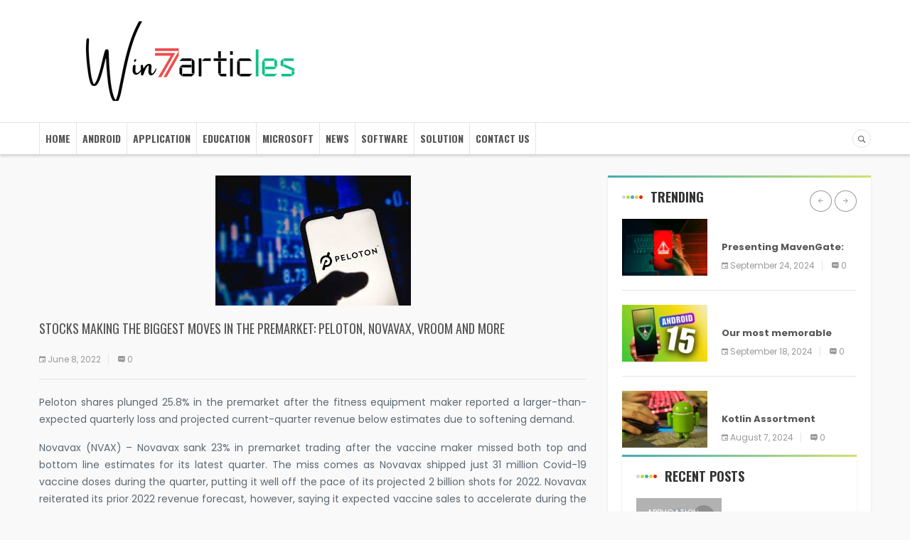

--- FILE ---
content_type: text/html; charset=UTF-8
request_url: https://win7articles.com/stocks-making-the-biggest-moves-in-the-premarket-peloton-novavax-vroom-and-more/
body_size: 14882
content:
<!DOCTYPE html>
<html lang="en-US">
<head>
    <meta charset="UTF-8">
    <meta name="description" content="Windows Solution" />
    <meta name="viewport" content="width=device-width, initial-scale=1">
    <link rel="profile" href="https://gmpg.org/xfn/11">
    <link rel="pingback" href="https://win7articles.com/xmlrpc.php">
    <meta name='robots' content='index, follow, max-image-preview:large, max-snippet:-1, max-video-preview:-1' />
	<style>img:is([sizes="auto" i], [sizes^="auto," i]) { contain-intrinsic-size: 3000px 1500px }</style>
	
	<!-- This site is optimized with the Yoast SEO plugin v25.7 - https://yoast.com/wordpress/plugins/seo/ -->
	<title>Stocks making the biggest moves in the premarket: Peloton, Novavax, Vroom and more - Ultimate Destination</title>
	<link rel="canonical" href="https://win7articles.com/stocks-making-the-biggest-moves-in-the-premarket-peloton-novavax-vroom-and-more/" />
	<meta property="og:locale" content="en_US" />
	<meta property="og:type" content="article" />
	<meta property="og:title" content="Stocks making the biggest moves in the premarket: Peloton, Novavax, Vroom and more - Ultimate Destination" />
	<meta property="og:description" content="Peloton shares plunged 25.8% in the premarket after the fitness equipment maker reported a larger-than-expected quarterly loss and projected current-quarter revenue below estimates due to softening demand. Novavax (NVAX) – Novavax sank 23% in premarket trading after the vaccine maker missed both top and bottom line estimates for its latest quarter. The miss comes as Novavax [&hellip;]" />
	<meta property="og:url" content="https://win7articles.com/stocks-making-the-biggest-moves-in-the-premarket-peloton-novavax-vroom-and-more/" />
	<meta property="og:site_name" content="Ultimate Destination" />
	<meta property="article:published_time" content="2022-06-08T17:36:31+00:00" />
	<meta property="article:modified_time" content="2022-06-08T17:36:40+00:00" />
	<meta property="og:image" content="https://win7articles.com/wp-content/uploads/2022/06/download.jpg" />
	<meta property="og:image:width" content="275" />
	<meta property="og:image:height" content="183" />
	<meta property="og:image:type" content="image/jpeg" />
	<meta name="author" content="cilona" />
	<meta name="twitter:card" content="summary_large_image" />
	<meta name="twitter:label1" content="Written by" />
	<meta name="twitter:data1" content="cilona" />
	<meta name="twitter:label2" content="Est. reading time" />
	<meta name="twitter:data2" content="3 minutes" />
	<script type="application/ld+json" class="yoast-schema-graph">{"@context":"https://schema.org","@graph":[{"@type":"WebPage","@id":"https://win7articles.com/stocks-making-the-biggest-moves-in-the-premarket-peloton-novavax-vroom-and-more/","url":"https://win7articles.com/stocks-making-the-biggest-moves-in-the-premarket-peloton-novavax-vroom-and-more/","name":"Stocks making the biggest moves in the premarket: Peloton, Novavax, Vroom and more - Ultimate Destination","isPartOf":{"@id":"https://win7articles.com/#website"},"primaryImageOfPage":{"@id":"https://win7articles.com/stocks-making-the-biggest-moves-in-the-premarket-peloton-novavax-vroom-and-more/#primaryimage"},"image":{"@id":"https://win7articles.com/stocks-making-the-biggest-moves-in-the-premarket-peloton-novavax-vroom-and-more/#primaryimage"},"thumbnailUrl":"https://win7articles.com/wp-content/uploads/2022/06/download.jpg","datePublished":"2022-06-08T17:36:31+00:00","dateModified":"2022-06-08T17:36:40+00:00","author":{"@id":"https://win7articles.com/#/schema/person/35d1e2cd2911365288bf8d7594f85476"},"breadcrumb":{"@id":"https://win7articles.com/stocks-making-the-biggest-moves-in-the-premarket-peloton-novavax-vroom-and-more/#breadcrumb"},"inLanguage":"en-US","potentialAction":[{"@type":"ReadAction","target":["https://win7articles.com/stocks-making-the-biggest-moves-in-the-premarket-peloton-novavax-vroom-and-more/"]}]},{"@type":"ImageObject","inLanguage":"en-US","@id":"https://win7articles.com/stocks-making-the-biggest-moves-in-the-premarket-peloton-novavax-vroom-and-more/#primaryimage","url":"https://win7articles.com/wp-content/uploads/2022/06/download.jpg","contentUrl":"https://win7articles.com/wp-content/uploads/2022/06/download.jpg","width":275,"height":183},{"@type":"BreadcrumbList","@id":"https://win7articles.com/stocks-making-the-biggest-moves-in-the-premarket-peloton-novavax-vroom-and-more/#breadcrumb","itemListElement":[{"@type":"ListItem","position":1,"name":"Home","item":"https://win7articles.com/"},{"@type":"ListItem","position":2,"name":"Stocks making the biggest moves in the premarket: Peloton, Novavax, Vroom and more"}]},{"@type":"WebSite","@id":"https://win7articles.com/#website","url":"https://win7articles.com/","name":"Ultimate Destination","description":"Windows Solution","potentialAction":[{"@type":"SearchAction","target":{"@type":"EntryPoint","urlTemplate":"https://win7articles.com/?s={search_term_string}"},"query-input":{"@type":"PropertyValueSpecification","valueRequired":true,"valueName":"search_term_string"}}],"inLanguage":"en-US"},{"@type":"Person","@id":"https://win7articles.com/#/schema/person/35d1e2cd2911365288bf8d7594f85476","name":"cilona","image":{"@type":"ImageObject","inLanguage":"en-US","@id":"https://win7articles.com/#/schema/person/image/","url":"https://secure.gravatar.com/avatar/505e00e3fb05a3ee62dd8544bb3ac1002d4d5973ccdaaecf5d0d879cdb02c4c1?s=96&d=mm&r=g","contentUrl":"https://secure.gravatar.com/avatar/505e00e3fb05a3ee62dd8544bb3ac1002d4d5973ccdaaecf5d0d879cdb02c4c1?s=96&d=mm&r=g","caption":"cilona"},"url":"https://win7articles.com/author/manage/"}]}</script>
	<!-- / Yoast SEO plugin. -->


<link rel='dns-prefetch' href='//stats.wp.com' />
<link rel='dns-prefetch' href='//fonts.googleapis.com' />
<link rel="alternate" type="application/rss+xml" title="Ultimate Destination &raquo; Feed" href="https://win7articles.com/feed/" />
<link rel="alternate" type="application/rss+xml" title="Ultimate Destination &raquo; Comments Feed" href="https://win7articles.com/comments/feed/" />
<script type="text/javascript">
/* <![CDATA[ */
window._wpemojiSettings = {"baseUrl":"https:\/\/s.w.org\/images\/core\/emoji\/16.0.1\/72x72\/","ext":".png","svgUrl":"https:\/\/s.w.org\/images\/core\/emoji\/16.0.1\/svg\/","svgExt":".svg","source":{"concatemoji":"https:\/\/win7articles.com\/wp-includes\/js\/wp-emoji-release.min.js"}};
/*! This file is auto-generated */
!function(s,n){var o,i,e;function c(e){try{var t={supportTests:e,timestamp:(new Date).valueOf()};sessionStorage.setItem(o,JSON.stringify(t))}catch(e){}}function p(e,t,n){e.clearRect(0,0,e.canvas.width,e.canvas.height),e.fillText(t,0,0);var t=new Uint32Array(e.getImageData(0,0,e.canvas.width,e.canvas.height).data),a=(e.clearRect(0,0,e.canvas.width,e.canvas.height),e.fillText(n,0,0),new Uint32Array(e.getImageData(0,0,e.canvas.width,e.canvas.height).data));return t.every(function(e,t){return e===a[t]})}function u(e,t){e.clearRect(0,0,e.canvas.width,e.canvas.height),e.fillText(t,0,0);for(var n=e.getImageData(16,16,1,1),a=0;a<n.data.length;a++)if(0!==n.data[a])return!1;return!0}function f(e,t,n,a){switch(t){case"flag":return n(e,"\ud83c\udff3\ufe0f\u200d\u26a7\ufe0f","\ud83c\udff3\ufe0f\u200b\u26a7\ufe0f")?!1:!n(e,"\ud83c\udde8\ud83c\uddf6","\ud83c\udde8\u200b\ud83c\uddf6")&&!n(e,"\ud83c\udff4\udb40\udc67\udb40\udc62\udb40\udc65\udb40\udc6e\udb40\udc67\udb40\udc7f","\ud83c\udff4\u200b\udb40\udc67\u200b\udb40\udc62\u200b\udb40\udc65\u200b\udb40\udc6e\u200b\udb40\udc67\u200b\udb40\udc7f");case"emoji":return!a(e,"\ud83e\udedf")}return!1}function g(e,t,n,a){var r="undefined"!=typeof WorkerGlobalScope&&self instanceof WorkerGlobalScope?new OffscreenCanvas(300,150):s.createElement("canvas"),o=r.getContext("2d",{willReadFrequently:!0}),i=(o.textBaseline="top",o.font="600 32px Arial",{});return e.forEach(function(e){i[e]=t(o,e,n,a)}),i}function t(e){var t=s.createElement("script");t.src=e,t.defer=!0,s.head.appendChild(t)}"undefined"!=typeof Promise&&(o="wpEmojiSettingsSupports",i=["flag","emoji"],n.supports={everything:!0,everythingExceptFlag:!0},e=new Promise(function(e){s.addEventListener("DOMContentLoaded",e,{once:!0})}),new Promise(function(t){var n=function(){try{var e=JSON.parse(sessionStorage.getItem(o));if("object"==typeof e&&"number"==typeof e.timestamp&&(new Date).valueOf()<e.timestamp+604800&&"object"==typeof e.supportTests)return e.supportTests}catch(e){}return null}();if(!n){if("undefined"!=typeof Worker&&"undefined"!=typeof OffscreenCanvas&&"undefined"!=typeof URL&&URL.createObjectURL&&"undefined"!=typeof Blob)try{var e="postMessage("+g.toString()+"("+[JSON.stringify(i),f.toString(),p.toString(),u.toString()].join(",")+"));",a=new Blob([e],{type:"text/javascript"}),r=new Worker(URL.createObjectURL(a),{name:"wpTestEmojiSupports"});return void(r.onmessage=function(e){c(n=e.data),r.terminate(),t(n)})}catch(e){}c(n=g(i,f,p,u))}t(n)}).then(function(e){for(var t in e)n.supports[t]=e[t],n.supports.everything=n.supports.everything&&n.supports[t],"flag"!==t&&(n.supports.everythingExceptFlag=n.supports.everythingExceptFlag&&n.supports[t]);n.supports.everythingExceptFlag=n.supports.everythingExceptFlag&&!n.supports.flag,n.DOMReady=!1,n.readyCallback=function(){n.DOMReady=!0}}).then(function(){return e}).then(function(){var e;n.supports.everything||(n.readyCallback(),(e=n.source||{}).concatemoji?t(e.concatemoji):e.wpemoji&&e.twemoji&&(t(e.twemoji),t(e.wpemoji)))}))}((window,document),window._wpemojiSettings);
/* ]]> */
</script>
<style id='wp-emoji-styles-inline-css' type='text/css'>

	img.wp-smiley, img.emoji {
		display: inline !important;
		border: none !important;
		box-shadow: none !important;
		height: 1em !important;
		width: 1em !important;
		margin: 0 0.07em !important;
		vertical-align: -0.1em !important;
		background: none !important;
		padding: 0 !important;
	}
</style>
<link rel='stylesheet' id='wp-block-library-css' href='https://win7articles.com/wp-includes/css/dist/block-library/style.min.css' type='text/css' media='all' />
<style id='classic-theme-styles-inline-css' type='text/css'>
/*! This file is auto-generated */
.wp-block-button__link{color:#fff;background-color:#32373c;border-radius:9999px;box-shadow:none;text-decoration:none;padding:calc(.667em + 2px) calc(1.333em + 2px);font-size:1.125em}.wp-block-file__button{background:#32373c;color:#fff;text-decoration:none}
</style>
<link rel='stylesheet' id='mediaelement-css' href='https://win7articles.com/wp-includes/js/mediaelement/mediaelementplayer-legacy.min.css' type='text/css' media='all' />
<link rel='stylesheet' id='wp-mediaelement-css' href='https://win7articles.com/wp-includes/js/mediaelement/wp-mediaelement.min.css' type='text/css' media='all' />
<style id='jetpack-sharing-buttons-style-inline-css' type='text/css'>
.jetpack-sharing-buttons__services-list{display:flex;flex-direction:row;flex-wrap:wrap;gap:0;list-style-type:none;margin:5px;padding:0}.jetpack-sharing-buttons__services-list.has-small-icon-size{font-size:12px}.jetpack-sharing-buttons__services-list.has-normal-icon-size{font-size:16px}.jetpack-sharing-buttons__services-list.has-large-icon-size{font-size:24px}.jetpack-sharing-buttons__services-list.has-huge-icon-size{font-size:36px}@media print{.jetpack-sharing-buttons__services-list{display:none!important}}.editor-styles-wrapper .wp-block-jetpack-sharing-buttons{gap:0;padding-inline-start:0}ul.jetpack-sharing-buttons__services-list.has-background{padding:1.25em 2.375em}
</style>
<style id='global-styles-inline-css' type='text/css'>
:root{--wp--preset--aspect-ratio--square: 1;--wp--preset--aspect-ratio--4-3: 4/3;--wp--preset--aspect-ratio--3-4: 3/4;--wp--preset--aspect-ratio--3-2: 3/2;--wp--preset--aspect-ratio--2-3: 2/3;--wp--preset--aspect-ratio--16-9: 16/9;--wp--preset--aspect-ratio--9-16: 9/16;--wp--preset--color--black: #000000;--wp--preset--color--cyan-bluish-gray: #abb8c3;--wp--preset--color--white: #ffffff;--wp--preset--color--pale-pink: #f78da7;--wp--preset--color--vivid-red: #cf2e2e;--wp--preset--color--luminous-vivid-orange: #ff6900;--wp--preset--color--luminous-vivid-amber: #fcb900;--wp--preset--color--light-green-cyan: #7bdcb5;--wp--preset--color--vivid-green-cyan: #00d084;--wp--preset--color--pale-cyan-blue: #8ed1fc;--wp--preset--color--vivid-cyan-blue: #0693e3;--wp--preset--color--vivid-purple: #9b51e0;--wp--preset--gradient--vivid-cyan-blue-to-vivid-purple: linear-gradient(135deg,rgba(6,147,227,1) 0%,rgb(155,81,224) 100%);--wp--preset--gradient--light-green-cyan-to-vivid-green-cyan: linear-gradient(135deg,rgb(122,220,180) 0%,rgb(0,208,130) 100%);--wp--preset--gradient--luminous-vivid-amber-to-luminous-vivid-orange: linear-gradient(135deg,rgba(252,185,0,1) 0%,rgba(255,105,0,1) 100%);--wp--preset--gradient--luminous-vivid-orange-to-vivid-red: linear-gradient(135deg,rgba(255,105,0,1) 0%,rgb(207,46,46) 100%);--wp--preset--gradient--very-light-gray-to-cyan-bluish-gray: linear-gradient(135deg,rgb(238,238,238) 0%,rgb(169,184,195) 100%);--wp--preset--gradient--cool-to-warm-spectrum: linear-gradient(135deg,rgb(74,234,220) 0%,rgb(151,120,209) 20%,rgb(207,42,186) 40%,rgb(238,44,130) 60%,rgb(251,105,98) 80%,rgb(254,248,76) 100%);--wp--preset--gradient--blush-light-purple: linear-gradient(135deg,rgb(255,206,236) 0%,rgb(152,150,240) 100%);--wp--preset--gradient--blush-bordeaux: linear-gradient(135deg,rgb(254,205,165) 0%,rgb(254,45,45) 50%,rgb(107,0,62) 100%);--wp--preset--gradient--luminous-dusk: linear-gradient(135deg,rgb(255,203,112) 0%,rgb(199,81,192) 50%,rgb(65,88,208) 100%);--wp--preset--gradient--pale-ocean: linear-gradient(135deg,rgb(255,245,203) 0%,rgb(182,227,212) 50%,rgb(51,167,181) 100%);--wp--preset--gradient--electric-grass: linear-gradient(135deg,rgb(202,248,128) 0%,rgb(113,206,126) 100%);--wp--preset--gradient--midnight: linear-gradient(135deg,rgb(2,3,129) 0%,rgb(40,116,252) 100%);--wp--preset--font-size--small: 13px;--wp--preset--font-size--medium: 20px;--wp--preset--font-size--large: 36px;--wp--preset--font-size--x-large: 42px;--wp--preset--spacing--20: 0.44rem;--wp--preset--spacing--30: 0.67rem;--wp--preset--spacing--40: 1rem;--wp--preset--spacing--50: 1.5rem;--wp--preset--spacing--60: 2.25rem;--wp--preset--spacing--70: 3.38rem;--wp--preset--spacing--80: 5.06rem;--wp--preset--shadow--natural: 6px 6px 9px rgba(0, 0, 0, 0.2);--wp--preset--shadow--deep: 12px 12px 50px rgba(0, 0, 0, 0.4);--wp--preset--shadow--sharp: 6px 6px 0px rgba(0, 0, 0, 0.2);--wp--preset--shadow--outlined: 6px 6px 0px -3px rgba(255, 255, 255, 1), 6px 6px rgba(0, 0, 0, 1);--wp--preset--shadow--crisp: 6px 6px 0px rgba(0, 0, 0, 1);}:where(.is-layout-flex){gap: 0.5em;}:where(.is-layout-grid){gap: 0.5em;}body .is-layout-flex{display: flex;}.is-layout-flex{flex-wrap: wrap;align-items: center;}.is-layout-flex > :is(*, div){margin: 0;}body .is-layout-grid{display: grid;}.is-layout-grid > :is(*, div){margin: 0;}:where(.wp-block-columns.is-layout-flex){gap: 2em;}:where(.wp-block-columns.is-layout-grid){gap: 2em;}:where(.wp-block-post-template.is-layout-flex){gap: 1.25em;}:where(.wp-block-post-template.is-layout-grid){gap: 1.25em;}.has-black-color{color: var(--wp--preset--color--black) !important;}.has-cyan-bluish-gray-color{color: var(--wp--preset--color--cyan-bluish-gray) !important;}.has-white-color{color: var(--wp--preset--color--white) !important;}.has-pale-pink-color{color: var(--wp--preset--color--pale-pink) !important;}.has-vivid-red-color{color: var(--wp--preset--color--vivid-red) !important;}.has-luminous-vivid-orange-color{color: var(--wp--preset--color--luminous-vivid-orange) !important;}.has-luminous-vivid-amber-color{color: var(--wp--preset--color--luminous-vivid-amber) !important;}.has-light-green-cyan-color{color: var(--wp--preset--color--light-green-cyan) !important;}.has-vivid-green-cyan-color{color: var(--wp--preset--color--vivid-green-cyan) !important;}.has-pale-cyan-blue-color{color: var(--wp--preset--color--pale-cyan-blue) !important;}.has-vivid-cyan-blue-color{color: var(--wp--preset--color--vivid-cyan-blue) !important;}.has-vivid-purple-color{color: var(--wp--preset--color--vivid-purple) !important;}.has-black-background-color{background-color: var(--wp--preset--color--black) !important;}.has-cyan-bluish-gray-background-color{background-color: var(--wp--preset--color--cyan-bluish-gray) !important;}.has-white-background-color{background-color: var(--wp--preset--color--white) !important;}.has-pale-pink-background-color{background-color: var(--wp--preset--color--pale-pink) !important;}.has-vivid-red-background-color{background-color: var(--wp--preset--color--vivid-red) !important;}.has-luminous-vivid-orange-background-color{background-color: var(--wp--preset--color--luminous-vivid-orange) !important;}.has-luminous-vivid-amber-background-color{background-color: var(--wp--preset--color--luminous-vivid-amber) !important;}.has-light-green-cyan-background-color{background-color: var(--wp--preset--color--light-green-cyan) !important;}.has-vivid-green-cyan-background-color{background-color: var(--wp--preset--color--vivid-green-cyan) !important;}.has-pale-cyan-blue-background-color{background-color: var(--wp--preset--color--pale-cyan-blue) !important;}.has-vivid-cyan-blue-background-color{background-color: var(--wp--preset--color--vivid-cyan-blue) !important;}.has-vivid-purple-background-color{background-color: var(--wp--preset--color--vivid-purple) !important;}.has-black-border-color{border-color: var(--wp--preset--color--black) !important;}.has-cyan-bluish-gray-border-color{border-color: var(--wp--preset--color--cyan-bluish-gray) !important;}.has-white-border-color{border-color: var(--wp--preset--color--white) !important;}.has-pale-pink-border-color{border-color: var(--wp--preset--color--pale-pink) !important;}.has-vivid-red-border-color{border-color: var(--wp--preset--color--vivid-red) !important;}.has-luminous-vivid-orange-border-color{border-color: var(--wp--preset--color--luminous-vivid-orange) !important;}.has-luminous-vivid-amber-border-color{border-color: var(--wp--preset--color--luminous-vivid-amber) !important;}.has-light-green-cyan-border-color{border-color: var(--wp--preset--color--light-green-cyan) !important;}.has-vivid-green-cyan-border-color{border-color: var(--wp--preset--color--vivid-green-cyan) !important;}.has-pale-cyan-blue-border-color{border-color: var(--wp--preset--color--pale-cyan-blue) !important;}.has-vivid-cyan-blue-border-color{border-color: var(--wp--preset--color--vivid-cyan-blue) !important;}.has-vivid-purple-border-color{border-color: var(--wp--preset--color--vivid-purple) !important;}.has-vivid-cyan-blue-to-vivid-purple-gradient-background{background: var(--wp--preset--gradient--vivid-cyan-blue-to-vivid-purple) !important;}.has-light-green-cyan-to-vivid-green-cyan-gradient-background{background: var(--wp--preset--gradient--light-green-cyan-to-vivid-green-cyan) !important;}.has-luminous-vivid-amber-to-luminous-vivid-orange-gradient-background{background: var(--wp--preset--gradient--luminous-vivid-amber-to-luminous-vivid-orange) !important;}.has-luminous-vivid-orange-to-vivid-red-gradient-background{background: var(--wp--preset--gradient--luminous-vivid-orange-to-vivid-red) !important;}.has-very-light-gray-to-cyan-bluish-gray-gradient-background{background: var(--wp--preset--gradient--very-light-gray-to-cyan-bluish-gray) !important;}.has-cool-to-warm-spectrum-gradient-background{background: var(--wp--preset--gradient--cool-to-warm-spectrum) !important;}.has-blush-light-purple-gradient-background{background: var(--wp--preset--gradient--blush-light-purple) !important;}.has-blush-bordeaux-gradient-background{background: var(--wp--preset--gradient--blush-bordeaux) !important;}.has-luminous-dusk-gradient-background{background: var(--wp--preset--gradient--luminous-dusk) !important;}.has-pale-ocean-gradient-background{background: var(--wp--preset--gradient--pale-ocean) !important;}.has-electric-grass-gradient-background{background: var(--wp--preset--gradient--electric-grass) !important;}.has-midnight-gradient-background{background: var(--wp--preset--gradient--midnight) !important;}.has-small-font-size{font-size: var(--wp--preset--font-size--small) !important;}.has-medium-font-size{font-size: var(--wp--preset--font-size--medium) !important;}.has-large-font-size{font-size: var(--wp--preset--font-size--large) !important;}.has-x-large-font-size{font-size: var(--wp--preset--font-size--x-large) !important;}
:where(.wp-block-post-template.is-layout-flex){gap: 1.25em;}:where(.wp-block-post-template.is-layout-grid){gap: 1.25em;}
:where(.wp-block-columns.is-layout-flex){gap: 2em;}:where(.wp-block-columns.is-layout-grid){gap: 2em;}
:root :where(.wp-block-pullquote){font-size: 1.5em;line-height: 1.6;}
</style>
<link rel='stylesheet' id='toc-screen-css' href='https://win7articles.com/wp-content/plugins/table-of-contents-plus/screen.min.css' type='text/css' media='all' />
<link rel='stylesheet' id='s7upf-google-fonts-css' href='https://fonts.googleapis.com/css?family=Poppins%3A300%2C400%2C700%7COswald%3A300%2C400%2C700&#038;ver=6.8.2' type='text/css' media='all' />
<link rel='stylesheet' id='bootstrap-css' href='https://win7articles.com/wp-content/themes/worldnews/assets/css/lib/bootstrap.min.css' type='text/css' media='all' />
<link rel='stylesheet' id='font-awesome-css' href='https://win7articles.com/wp-content/themes/worldnews/assets/css/lib/font-awesome.min.css' type='text/css' media='all' />
<link rel='stylesheet' id='font-ionicons-css' href='https://win7articles.com/wp-content/themes/worldnews/assets/css/lib/ionicons.min.css' type='text/css' media='all' />
<link rel='stylesheet' id='owl-carousel-css' href='https://win7articles.com/wp-content/themes/worldnews/assets/css/lib/owl.carousel.min.css' type='text/css' media='all' />
<link rel='stylesheet' id='hover-css' href='https://win7articles.com/wp-content/themes/worldnews/assets/css/lib/hover.min.css' type='text/css' media='all' />
<link rel='stylesheet' id='s7upf-theme-unitest-css' href='https://win7articles.com/wp-content/themes/worldnews/assets/css/theme-unitest.css' type='text/css' media='all' />
<link rel='stylesheet' id='s7upf-color-css' href='https://win7articles.com/wp-content/themes/worldnews/assets/css/lib/color.min.css' type='text/css' media='all' />
<link rel='stylesheet' id='s7upf-theme-css' href='https://win7articles.com/wp-content/themes/worldnews/assets/css/lib/theme.min.css' type='text/css' media='all' />
<link rel='stylesheet' id='s7upf-responsive-css' href='https://win7articles.com/wp-content/themes/worldnews/assets/css/lib/responsive.min.css' type='text/css' media='all' />
<link rel='stylesheet' id='s7upf-preload-css' href='https://win7articles.com/wp-content/themes/worldnews/assets/css/lib/preload.min.css' type='text/css' media='all' />
<link rel='stylesheet' id='s7upf-theme-style-css' href='https://win7articles.com/wp-content/themes/worldnews/assets/css/custom-style.css' type='text/css' media='all' />
<link rel='stylesheet' id='s7upf-theme-default-css' href='https://win7articles.com/wp-content/themes/worldnews/style.css' type='text/css' media='all' />
<script type="text/javascript" src="https://win7articles.com/wp-includes/js/jquery/jquery.min.js" id="jquery-core-js"></script>
<script type="text/javascript" src="https://win7articles.com/wp-includes/js/jquery/jquery-migrate.min.js" id="jquery-migrate-js"></script>
<link rel="https://api.w.org/" href="https://win7articles.com/wp-json/" /><link rel="alternate" title="JSON" type="application/json" href="https://win7articles.com/wp-json/wp/v2/posts/1750" /><link rel="EditURI" type="application/rsd+xml" title="RSD" href="https://win7articles.com/xmlrpc.php?rsd" />
<meta name="generator" content="WordPress 6.8.2" />
<link rel='shortlink' href='https://win7articles.com/?p=1750' />
<link rel="alternate" title="oEmbed (JSON)" type="application/json+oembed" href="https://win7articles.com/wp-json/oembed/1.0/embed?url=https%3A%2F%2Fwin7articles.com%2Fstocks-making-the-biggest-moves-in-the-premarket-peloton-novavax-vroom-and-more%2F" />
<link rel="alternate" title="oEmbed (XML)" type="text/xml+oembed" href="https://win7articles.com/wp-json/oembed/1.0/embed?url=https%3A%2F%2Fwin7articles.com%2Fstocks-making-the-biggest-moves-in-the-premarket-peloton-novavax-vroom-and-more%2F&#038;format=xml" />
<meta name="msvalidate.01" content="75020F130ADBD6DA5DB2AEEAA6CBD967" />
<meta name="google-site-verification" content="ORzTtFlqn1-GRLZsgYVZPWUzHk7vIHy2ctt86lxBRFo" />	<style>img#wpstats{display:none}</style>
		<meta name="generator" content="Powered by WPBakery Page Builder - drag and drop page builder for WordPress."/>
<link rel="icon" href="https://win7articles.com/wp-content/uploads/2023/04//cropped-7-32x32.png" sizes="32x32" />
<link rel="icon" href="https://win7articles.com/wp-content/uploads/2023/04//cropped-7-192x192.png" sizes="192x192" />
<link rel="apple-touch-icon" href="https://win7articles.com/wp-content/uploads/2023/04//cropped-7-180x180.png" />
<meta name="msapplication-TileImage" content="https://win7articles.com/wp-content/uploads/2023/04//cropped-7-270x270.png" />
<noscript><style> .wpb_animate_when_almost_visible { opacity: 1; }</style></noscript></head>
<body data-rsssl=1 class="wp-singular post-template-default single single-post postid-1750 single-format-standard wp-theme-worldnews preload wpb-js-composer js-comp-ver-6.7.0 vc_responsive">
                <div id="loader-wrapper">
                <div id="loader"></div>
            </div>
                <div class="wrap ">
                <div id="header" class="header-page">
            <div class="container">
                <div data-vc-full-width="true" data-vc-full-width-init="false" class="vc_row wpb_row vc_row-fluid vc_custom_1500892589660 vc_row-has-fill"><div class="wpb_column vc_column_container vc_col-sm-6"><div class="vc_column-inner vc_custom_1555902811149"><div class="wpb_wrapper"><div class="logo vc_custom_1694075092082">
            <a href="https://win7articles.com/"><img width="426" height="112" src="https://win7articles.com/wp-content/uploads/2023/04/win7articles.png" class="attachment-full size-full" alt="" decoding="async" srcset="https://win7articles.com/wp-content/uploads/2023/04/win7articles.png 426w, https://win7articles.com/wp-content/uploads/2023/04/win7articles-300x79.png 300w" sizes="(max-width: 426px) 100vw, 426px" /></a>
        </div></div></div></div><div class="wpb_column vc_column_container vc_col-sm-6"><div class="vc_column-inner vc_custom_1555902804789"><div class="wpb_wrapper"></div></div></div></div><div class="vc_row-full-width vc_clearfix"></div><div data-vc-full-width="true" data-vc-full-width-init="false" class="vc_row wpb_row vc_row-fluid white-nav over-inherit"><div class="col-xs-9 wpb_column vc_column_container vc_col-sm-9"><div class="vc_column-inner vc_custom_1555902845173"><div class="wpb_wrapper"><nav class="main-nav"><ul id="menu-home" class="menu"><li id="nav-menu-item-1885" class="main-menu-item  menu-item-even menu-item-depth-0 menu-item menu-item-type-post_type menu-item-object-page menu-item-home"><a href="https://win7articles.com/" class="menu-link main-menu-link">Home</a></li>
<li id="nav-menu-item-595" class="main-menu-item  menu-item-even menu-item-depth-0 menu-item menu-item-type-taxonomy menu-item-object-category"><a href="https://win7articles.com/category/android/" class="menu-link main-menu-link">Android</a></li>
<li id="nav-menu-item-6" class="main-menu-item  menu-item-even menu-item-depth-0 menu-item menu-item-type-taxonomy menu-item-object-category"><a href="https://win7articles.com/category/application/" class="menu-link main-menu-link">Application</a></li>
<li id="nav-menu-item-603" class="main-menu-item  menu-item-even menu-item-depth-0 menu-item menu-item-type-taxonomy menu-item-object-category"><a href="https://win7articles.com/category/education/" class="menu-link main-menu-link">Education</a></li>
<li id="nav-menu-item-7" class="main-menu-item  menu-item-even menu-item-depth-0 menu-item menu-item-type-taxonomy menu-item-object-category"><a href="https://win7articles.com/category/microsoft/" class="menu-link main-menu-link">Microsoft</a></li>
<li id="nav-menu-item-8" class="main-menu-item  menu-item-even menu-item-depth-0 menu-item menu-item-type-taxonomy menu-item-object-category current-post-ancestor current-menu-parent current-post-parent"><a href="https://win7articles.com/category/news/" class="menu-link main-menu-link">News</a></li>
<li id="nav-menu-item-9" class="main-menu-item  menu-item-even menu-item-depth-0 menu-item menu-item-type-taxonomy menu-item-object-category"><a href="https://win7articles.com/category/software/" class="menu-link main-menu-link">Software</a></li>
<li id="nav-menu-item-10" class="main-menu-item  menu-item-even menu-item-depth-0 menu-item menu-item-type-taxonomy menu-item-object-category"><a href="https://win7articles.com/category/solution/" class="menu-link main-menu-link">Solution</a></li>
<li id="nav-menu-item-1886" class="main-menu-item  menu-item-even menu-item-depth-0 menu-item menu-item-type-post_type menu-item-object-page"><a href="https://win7articles.com/contact-us-page/" class="menu-link main-menu-link">Contact Us</a></li>
</ul><span class="ion-navicon-round oswald-font">Menu</span></nav></div></div></div><div class="col-xs-3 wpb_column vc_column_container vc_col-sm-3"><div class="vc_column-inner vc_custom_1555902851866"><div class="wpb_wrapper">	<div class="right-menu">
		<ul class="float-right">
					</ul>
				<div class="box-search float-right">
			<form class="search-form" action="https://win7articles.com/">
				<input type="text" name="s" value="Search" onblur="if (this.value=='') this.value = this.defaultValue" onfocus="if (this.value==this.defaultValue) this.value = ''">
				<input type="submit" value="">	
			</form>
		</div>
			</div>
	</div></div></div></div><div class="vc_row-full-width vc_clearfix"></div>            </div>
        </div>
                <!--header Close-->
        <div id="main-content"  class="main-wrapper">
            <div id="tp-blog-page" class="tp-blog-page"><!-- blog-single -->
        <div class="container">
            <div class="row">
                                <div class="left-side col-md-8">
                    <div class="post-content ">
    
        <div class="post-thumbnail margin-b20">
            <img width="275" height="183" src="https://win7articles.com/wp-content/uploads/2022/06/download.jpg" class="blog-image wp-post-image" alt="" decoding="async" fetchpriority="high" srcset="https://win7articles.com/wp-content/uploads/2022/06/download.jpg 275w, https://win7articles.com/wp-content/uploads/2022/06/download-120x80.jpg 120w" sizes="(max-width: 275px) 100vw, 275px" />                
        </div>    <div class="main-post-content margin-b30">
        <div class="post-item border-bottom">
            <div class="post-info">
                <h1 class="title18 margin-b20">
                    Stocks making the biggest moves in the premarket: Peloton, Novavax, Vroom and more                                    </h1>
                <ul class="post-list-info">
                    <li>
                        <i class="ion-android-calendar"></i>
                        <span>June 8, 2022</span>
                    </li>
                    <li>
                        <a href="https://win7articles.com/stocks-making-the-biggest-moves-in-the-premarket-peloton-novavax-vroom-and-more/#respond">
                            <i class="ion-chatbox-working"></i>
                            <span>0</span>
                        </a>
                    </li>
                </ul>
            </div>
        </div>
                <div class="post-detail margin-b30"><p style="text-align: justify">Peloton shares plunged 25.8% in the premarket after the fitness equipment maker reported a larger-than-expected quarterly loss and projected current-quarter revenue below estimates due to softening demand.</p>
<div class="BoxInline-container  " style="text-align: justify"></div>
<p style="text-align: justify">Novavax (NVAX) – Novavax sank 23% in premarket trading after the vaccine maker missed both top and bottom line estimates for its latest quarter. The miss comes as Novavax shipped just 31 million Covid-19 vaccine doses during the quarter, putting it well off the pace of its projected 2 billion shots for 2022. Novavax reiterated its prior 2022 revenue forecast, however, saying it expected vaccine sales to accelerate during the current quarter.</p>
<p><a href="https://win7articles.com/wp-content/uploads/2022/06/download.jpg"><img decoding="async" class="size-full wp-image-1751 aligncenter" src="https://win7articles.com/wp-content/uploads/2022/06/download.jpg" alt="" width="275" height="183" srcset="https://win7articles.com/wp-content/uploads/2022/06/download.jpg 275w, https://win7articles.com/wp-content/uploads/2022/06/download-120x80.jpg 120w" sizes="(max-width: 275px) 100vw, 275px" /></a></p>
<p style="text-align: justify">Vroom (VRM) – Vroom surged 38% in premarket trading after the online used-vehicle seller posted a smaller than expected quarterly loss and revenue that exceeded analyst estimates. Vroom also announced that chief operating officer Thomas Shortt would become CEO, replacing Paul Hennessey, as well as unveiling a restructuring that will eliminate about 270 jobs.</p>
<p style="text-align: justify">Biohaven Pharmaceutical (BHVN) – The migraine drugmaker agreed to be bought by Pfizer (PFE) in a deal worth $11.6 billion, resulting in a 72% premarket surge in its shares. Biohaven shareholders will receive $148.50 per share in cash, plus half a share in a new publicly traded company that will hold some of the Biohaven drugs still in development. Pfizer, which had a 2.6% stake in Biohaven prior to the deal announcement, fell 1.4%.</p>
<p style="text-align: justify">Aramark (ARMK) – The food services company’s shares gained 2.3% in the premarket, following news that it would separate its uniform services unit into a separate company. Separately, Aramark reported quarterly profit that matched estimates, with revenue coming in above consensus.</p>
<p style="text-align: justify">Edgewell Personal Care (EPC) – The maker of personal care products like Schick razors and Edge shaving cream fell 6 cents a share shy of estimates, with quarterly earnings of 50 cents per share. Edgewell also raised its sales guidance for the year but lowered its earnings guidance as inflationary pressures persist.</p>
<div class="MidResponsive-midResponsiveContainer" style="text-align: justify">
<div id="MidResponsive-1" class="" data-module="mps-slot"></div>
</div>
<p style="text-align: justify">Norwegian Cruise Line (NCLH) – Norwegian shares added 1.6% in premarket trading after saying bookings were now exceeding pre-pandemic levels. Norwegian reported a quarterly loss of $1.82 per share, larger than the $1.53 loss expected by analysts.</p>
<p style="text-align: justify">Upstart (UPST) – Upstart plummeted 51.2% in the premarket despite better-than-expected quarterly results. The decline comes as the AI-powered lending platform operator cut its outlook, saying the current macroeconomic environment is likely to negatively impact loan volume.</p>
<p style="text-align: justify">AMC Entertainment (AMC) – AMC rallied 6.8% in the premarket after reporting a smaller than expected quarterly loss as well as revenue that exceeded analyst forecasts. AMC was helped by the release of popular big-budget movies like “The Batman,” and noted a jump in per-patron revenue above pre-pandemic levels.</p>
<p style="text-align: justify">[“source=cnbc”]</p>
<p style="text-align: justify">
</div>
    </div>
</div>            <div class="single-share border-bottom">
                <!-- <a href="#" class="hvr-bob" target="blank">
                    <i class="fa fa-share-alt"></i>
                    <span></span> 
                </a> -->
                <a href="https://www.facebook.com/sharer.php?u=https://win7articles.com/stocks-making-the-biggest-moves-in-the-premarket-peloton-novavax-vroom-and-more/" class="hvr-bob" target="blank">
                    <i class="fa fa-facebook"></i>
                    <span></span>
                </a>
                <a href="https://twitter.com/share?url=https://win7articles.com/stocks-making-the-biggest-moves-in-the-premarket-peloton-novavax-vroom-and-more/" class="hvr-bob" target="blank">
                    <i class="fa fa-twitter"></i>
                    <span></span>
                </a>
                <a href="https://plus.google.com/share?url=https://win7articles.com/stocks-making-the-biggest-moves-in-the-premarket-peloton-novavax-vroom-and-more/" class="hvr-bob" target="blank">
                    <i class="fa fa-google"></i>
                    <span></span>
                </a>
                <a href="/cdn-cgi/l/email-protection#[base64]" class="hvr-bob">
                    <i class="fa fa-envelope-o"></i>
                    <span></span>
                </a>
                <a href="https://www.pinterest.com/pin/create/button/?url=https://win7articles.com/stocks-making-the-biggest-moves-in-the-premarket-peloton-novavax-vroom-and-more/" class="hvr-bob" target="blank">
                    <i class="fa fa-pinterest"></i>
                    <span></span>
                </a>
                <a href="http://www.linkedin.com/shareArticle?mini=true&url=https://win7articles.com/stocks-making-the-biggest-moves-in-the-premarket-peloton-novavax-vroom-and-more/" class="hvr-bob" target="blank">
                    <i class="fa fa-linkedin"></i>
                    <span></span>
                </a>
                <a href="https://www.tumblr.com/share?v=3&u=https://win7articles.com/stocks-making-the-biggest-moves-in-the-premarket-peloton-novavax-vroom-and-more/" class="hvr-bob" target="blank">
                    <i class="fa fa-tumblr"></i>
                    <span></span>
                </a>
            </div>
                        <div class="post-meta">
                <div class="article-avatar">
                    <a href="https://win7articles.com/author/manage/" class="hvr-rotate"><img alt='' src='https://secure.gravatar.com/avatar/505e00e3fb05a3ee62dd8544bb3ac1002d4d5973ccdaaecf5d0d879cdb02c4c1?s=100&#038;d=mm&#038;r=g' srcset='https://secure.gravatar.com/avatar/505e00e3fb05a3ee62dd8544bb3ac1002d4d5973ccdaaecf5d0d879cdb02c4c1?s=200&#038;d=mm&#038;r=g 2x' class='avatar avatar-100 photo' height='100' width='100' decoding='async'/></a>
                </div>
                <div class="article-info">
                    <p>Written By</p>
                    <div class="social-article">
                        <h3><a href="https://win7articles.com/author/manage/">cilona</a></h3>
                        <ul class="list-inline-block">
                                                    </ul>
                    </div>
                    <p>author</p>
                </div>
            </div>
                            <div class="also-like color-color-border-top margin-b20">
                    <div>
                        <h2 class="color-title margin-b20">You may also like</h2>
                    </div>
                    <div class="post-box-listing">
                        <div class="grid-blog row">
                                                        <div class="post-item col-sm-6">
                                <div class="post-thumb">
                                    <div class="list-cat-btn">
                                        <ul class="post-categories"><li><a href="https://win7articles.com/category/news/" class="s7upf_1769523162">News</a></li><li><a href="https://win7articles.com/category/news/" class="s7upf_1769523163">News</a></li><li><a href="https://win7articles.com/category/news/" class="s7upf_1769523164">News</a></li><li><a href="https://win7articles.com/category/news/" class="s7upf_1769523165">News</a></li><li><a href="https://win7articles.com/category/news/" class="s7upf_1769523166">News</a></li><li><a href="https://win7articles.com/category/news/" class="s7upf_1769523167">News</a></li><li><a href="https://win7articles.com/category/news/" class="s7upf_1769523168">News</a></li><li><a href="https://win7articles.com/category/news/" class="s7upf_1769523169">News</a></li></ul>                                    </div>
                                    <div class="type-icon">
                                        <i class="ion-link"></i>                                    </div>
                                    <a href="https://win7articles.com/the-most-recent-ai-information-we-shared-in-november/"></a>
                                </div>
                                <div class="post-info">
                                    <a href="https://win7articles.com/the-most-recent-ai-information-we-shared-in-november/"><b>The most recent AI information we shared in November</b></a>
                                    <ul class="post-list-info">
                                        <li>
                                            <i class="ion-android-calendar"></i>
                                            <span>December 9, 2025</span>
                                        </li>
                                        <li>
                                            <a href="https://win7articles.com/the-most-recent-ai-information-we-shared-in-november/#respond">
                                                <i class="ion-chatbox-working"></i>
                                                <span>0</span>
                                            </a>
                                        </li>
                                    </ul>
                                    <p>For more than 20 years, we’ve</p>
                                    <a href="https://win7articles.com/the-most-recent-ai-information-we-shared-in-november/" class="read-more">Read more</a>
                                </div>
                            </div>
                                                        <div class="post-item col-sm-6">
                                <div class="post-thumb">
                                    <div class="list-cat-btn">
                                        <ul class="post-categories"><li><a href="https://win7articles.com/category/news/" class="s7upf_1769523170">News</a></li><li><a href="https://win7articles.com/category/news/" class="s7upf_1769523171">News</a></li><li><a href="https://win7articles.com/category/news/" class="s7upf_1769523172">News</a></li><li><a href="https://win7articles.com/category/news/" class="s7upf_1769523173">News</a></li><li><a href="https://win7articles.com/category/news/" class="s7upf_1769523174">News</a></li><li><a href="https://win7articles.com/category/news/" class="s7upf_1769523175">News</a></li><li><a href="https://win7articles.com/category/news/" class="s7upf_1769523176">News</a></li><li><a href="https://win7articles.com/category/news/" class="s7upf_1769523177">News</a></li></ul>                                    </div>
                                    <div class="type-icon">
                                        <i class="ion-link"></i>                                    </div>
                                    <a href="https://win7articles.com/a-new-ml-paradigm-for-continuous-learning-is-nested-learning/"></a>
                                </div>
                                <div class="post-info">
                                    <a href="https://win7articles.com/a-new-ml-paradigm-for-continuous-learning-is-nested-learning/"><b>A new ML paradigm for continuous learning is Nested Learning</b></a>
                                    <ul class="post-list-info">
                                        <li>
                                            <i class="ion-android-calendar"></i>
                                            <span>November 10, 2025</span>
                                        </li>
                                        <li>
                                            <a href="https://win7articles.com/a-new-ml-paradigm-for-continuous-learning-is-nested-learning/#respond">
                                                <i class="ion-chatbox-working"></i>
                                                <span>0</span>
                                            </a>
                                        </li>
                                    </ul>
                                    <p>Machine learning (ML) has made</p>
                                    <a href="https://win7articles.com/a-new-ml-paradigm-for-continuous-learning-is-nested-learning/" class="read-more">Read more</a>
                                </div>
                            </div>
                                                    </div>
                    </div>
                </div>
                                            </div>
                	<div class="col-md-4  col-sm-12 sidebar">
	    <div class="trending home-title color-border-top ion-small margin-b30 drop-shadow"><h2 class="color-title">Trending</h2><div class="wrap-item" data-pagination="false" data-navigation="true" data-itemscustom="[[0,1]]"><div class="post-box"><div class="post-item">
                        <div class="post-thumb">
                            <a href="https://win7articles.com/presenting-mavengate-an-inventory-network-assault-technique-for-java-and-android-applications/"><img width="120" height="80" src="https://win7articles.com/wp-content/uploads/2024/09//New-Android-malware-uses-OCR-to-steal-credentials-from-images-120x80.jpg" class="attachment-120x80 size-120x80 wp-post-image" alt="" decoding="async" loading="lazy" /></a>
                        </div>
                        <div class="post-info">
                            <div class="list-cat-btn"><ul><li><a href="https://win7articles.com/category/android/" class="s7upf_1769523178">Android</a></li></ul>
                            </div>
                            <a href="https://win7articles.com/presenting-mavengate-an-inventory-network-assault-technique-for-java-and-android-applications/"><b>Presenting MavenGate: an inventory network assault technique for Java and Android applications</b></a>
                            <ul class="post-list-info">
                                <li>
                                    <i class="ion-android-calendar"></i>
                                    <span>September 24, 2024</span>
                                </li>
                                <li>
                                    <a href="#">
                                        <i class="ion-chatbox-working"></i>
                                        <span>0</span>
                                    </a>
                                </li>
                            </ul>
                        </div>
                    </div><div class="post-item">
                        <div class="post-thumb">
                            <a href="https://win7articles.com/our-most-memorable-spotlight-week-jumping-into-android-15/"><img width="120" height="80" src="https://win7articles.com/wp-content/uploads/2024/09//app-quarantine-ftr-120x80.jpg" class="attachment-120x80 size-120x80 wp-post-image" alt="" decoding="async" loading="lazy" /></a>
                        </div>
                        <div class="post-info">
                            <div class="list-cat-btn"><ul><li><a href="https://win7articles.com/category/android/" class="s7upf_1769523179">Android</a></li></ul>
                            </div>
                            <a href="https://win7articles.com/our-most-memorable-spotlight-week-jumping-into-android-15/"><b>Our most memorable Spotlight Week: jumping into Android 15</b></a>
                            <ul class="post-list-info">
                                <li>
                                    <i class="ion-android-calendar"></i>
                                    <span>September 18, 2024</span>
                                </li>
                                <li>
                                    <a href="#">
                                        <i class="ion-chatbox-working"></i>
                                        <span>0</span>
                                    </a>
                                </li>
                            </ul>
                        </div>
                    </div><div class="post-item">
                        <div class="post-thumb">
                            <a href="https://win7articles.com/kotlin-assortment-capabilities/"><img width="120" height="80" src="https://win7articles.com/wp-content/uploads/2024/08//kotlinguideforbusinesses-120x80.jpg" class="attachment-120x80 size-120x80 wp-post-image" alt="" decoding="async" loading="lazy" /></a>
                        </div>
                        <div class="post-info">
                            <div class="list-cat-btn"><ul><li><a href="https://win7articles.com/category/android/" class="s7upf_1769523180">Android</a></li></ul>
                            </div>
                            <a href="https://win7articles.com/kotlin-assortment-capabilities/"><b>Kotlin Assortment Capabilities</b></a>
                            <ul class="post-list-info">
                                <li>
                                    <i class="ion-android-calendar"></i>
                                    <span>August 7, 2024</span>
                                </li>
                                <li>
                                    <a href="#">
                                        <i class="ion-chatbox-working"></i>
                                        <span>0</span>
                                    </a>
                                </li>
                            </ul>
                        </div>
                    </div></div><div class="post-box"><div class="post-item">
                        <div class="post-thumb">
                            <a href="https://win7articles.com/samsungs-expert-raw-camera-app-is-now-available-for-galaxy-z-fold3%ef%bf%bc/"><img width="120" height="80" src="https://win7articles.com/wp-content/uploads/2022/06//gsmarena_001-120x80.jpg" class="attachment-120x80 size-120x80 wp-post-image" alt="" decoding="async" loading="lazy" /></a>
                        </div>
                        <div class="post-info">
                            <div class="list-cat-btn"><ul><li><a href="https://win7articles.com/category/android/" class="s7upf_1769523181">Android</a></li></ul>
                            </div>
                            <a href="https://win7articles.com/samsungs-expert-raw-camera-app-is-now-available-for-galaxy-z-fold3%ef%bf%bc/"><b>Samsung’s Expert RAW camera app is now available for Galaxy Z Fold3￼</b></a>
                            <ul class="post-list-info">
                                <li>
                                    <i class="ion-android-calendar"></i>
                                    <span>June 4, 2022</span>
                                </li>
                                <li>
                                    <a href="#">
                                        <i class="ion-chatbox-working"></i>
                                        <span>0</span>
                                    </a>
                                </li>
                            </ul>
                        </div>
                    </div><div class="post-item">
                        <div class="post-thumb">
                            <a href="https://win7articles.com/android-app-now-offers-new-ways-to-browse-wikipedia-and-find-trending-recommended-articles/"><img width="120" height="80" src="https://win7articles.com/wp-content/uploads/2022/02//horizontal-blogpost-color-1-120x80.jpg" class="attachment-120x80 size-120x80 wp-post-image" alt="" decoding="async" loading="lazy" /></a>
                        </div>
                        <div class="post-info">
                            <div class="list-cat-btn"><ul><li><a href="https://win7articles.com/category/android/" class="s7upf_1769523182">Android</a></li></ul>
                            </div>
                            <a href="https://win7articles.com/android-app-now-offers-new-ways-to-browse-wikipedia-and-find-trending-recommended-articles/"><b>Android app now offers new ways to browse Wikipedia and find trending, recommended articles</b></a>
                            <ul class="post-list-info">
                                <li>
                                    <i class="ion-android-calendar"></i>
                                    <span>February 4, 2022</span>
                                </li>
                                <li>
                                    <a href="#">
                                        <i class="ion-chatbox-working"></i>
                                        <span>0</span>
                                    </a>
                                </li>
                            </ul>
                        </div>
                    </div></div></div><div class="cat-home3 home-title listing-cat color-border-top margin-b30"><h2 class="color-title">Recent Posts</h2><div class="post-box"><div class="post-item white">
                        <div class="post-thumb">
                            <div class="list-cat-btn"><ul class="post-categories"><li><a href="https://win7articles.com/category/application/" class="s7upf_1769523183">Application</a></li><li><a href="https://win7articles.com/category/application/" class="s7upf_1769523184">Application</a></li><li><a href="https://win7articles.com/category/application/" class="s7upf_1769523185">Application</a></li><li><a href="https://win7articles.com/category/application/" class="s7upf_1769523186">Application</a></li><li><a href="https://win7articles.com/category/application/" class="s7upf_1769523187">Application</a></li><li><a href="https://win7articles.com/category/application/" class="s7upf_1769523188">Application</a></li><li><a href="https://win7articles.com/category/application/" class="s7upf_1769523189">Application</a></li><li><a href="https://win7articles.com/category/application/" class="s7upf_1769523190">Application</a></li></ul></div><div class="type-icon"><i class="ion-link"></i></div>
                                <a href="https://win7articles.com/learning-web-application/"><img width="740" height="740" src="https://win7articles.com/wp-content/uploads/2025/11/image-1.png" class="attachment-full size-full wp-post-image" alt="" decoding="async" loading="lazy" srcset="https://win7articles.com/wp-content/uploads/2025/11/image-1.png 740w, https://win7articles.com/wp-content/uploads/2025/11/image-1-300x300.png 300w, https://win7articles.com/wp-content/uploads/2025/11/image-1-150x150.png 150w, https://win7articles.com/wp-content/uploads/2025/11/image-1-600x600.png 600w" sizes="auto, (max-width: 740px) 100vw, 740px" /></a>
                            </div>
                            <div class="post-info">
                                <a href="https://win7articles.com/learning-web-application/"><b>Learning Web Application</b></a>
                                <ul class="post-list-info">
                                    <li>
                                        <i class="ion-android-calendar"></i>
                                        <span>November 4, 2025</span>
                                    </li>
                                    <li>
                                        <a href="https://win7articles.com/learning-web-application/#respond">
                                            <i class="ion-chatbox-working"></i>
                                            <span>0</span>
                                        </a>
                                    </li>
                                </ul>
                                <p>A client-server computer</p>
                            </div>
                        </div><div class="square">
                        <div class="post-item">
                            <div class="post-thumb">
                                <a href="https://win7articles.com/an-in-depth-guide-to-web-applications-for-newcomers/"><img width="50" height="50" src="https://win7articles.com/wp-content/uploads/2025/10//image-1-50x50.png" class="attachment-50x50 size-50x50 wp-post-image" alt="" decoding="async" loading="lazy" /></a>
                            </div>
                            <div class="post-info">
                                <a href="https://win7articles.com/an-in-depth-guide-to-web-applications-for-newcomers/"><b>An In-Depth Guide to Web Applications for Newcomers</b></a>
                                <ul class="post-list-info">
                                    <li>
                                        <i class="ion-android-calendar"></i>
                                        <span>October 18, 2025</span>
                                    </li>
                                    <li>
                                        <a href="https://win7articles.com/an-in-depth-guide-to-web-applications-for-newcomers/#respond">
                                            <i class="ion-chatbox-working"></i>
                                            <span>0</span>
                                        </a>
                                    </li>
                                </ul>
                            </div>
                        </div>
                        <div class="post-item">
                            <div class="post-thumb">
                                <a href="https://win7articles.com/to-meet-the-growing-demand-for-saas-solutions/"><img width="50" height="50" src="https://win7articles.com/wp-content/uploads/2025/03//image-1-50x50.png" class="attachment-50x50 size-50x50 wp-post-image" alt="" decoding="async" loading="lazy" /></a>
                            </div>
                            <div class="post-info">
                                <a href="https://win7articles.com/to-meet-the-growing-demand-for-saas-solutions/"><b>To meet the growing demand for SaaS solutions</b></a>
                                <ul class="post-list-info">
                                    <li>
                                        <i class="ion-android-calendar"></i>
                                        <span>March 20, 2025</span>
                                    </li>
                                    <li>
                                        <a href="https://win7articles.com/to-meet-the-growing-demand-for-saas-solutions/#respond">
                                            <i class="ion-chatbox-working"></i>
                                            <span>0</span>
                                        </a>
                                    </li>
                                </ul>
                            </div>
                        </div>
                        <div class="post-item">
                            <div class="post-thumb">
                                <a href="https://win7articles.com/cost-estimate-for-the-blog-app/"><img width="50" height="50" src="https://win7articles.com/wp-content/uploads/2025/03//app-development-cost-cover-50x50.jpg" class="attachment-50x50 size-50x50 wp-post-image" alt="" decoding="async" loading="lazy" /></a>
                            </div>
                            <div class="post-info">
                                <a href="https://win7articles.com/cost-estimate-for-the-blog-app/"><b>Cost Estimate for the Blog App</b></a>
                                <ul class="post-list-info">
                                    <li>
                                        <i class="ion-android-calendar"></i>
                                        <span>March 1, 2025</span>
                                    </li>
                                    <li>
                                        <a href="https://win7articles.com/cost-estimate-for-the-blog-app/#respond">
                                            <i class="ion-chatbox-working"></i>
                                            <span>0</span>
                                        </a>
                                    </li>
                                </ul>
                            </div>
                        </div>
                        <div class="post-item">
                            <div class="post-thumb">
                                <a href="https://win7articles.com/the-most-effective-method-to-distribute-an-application-on-playstore-a-bit-by-bit-guide/"><img width="50" height="50" src="https://win7articles.com/wp-content/uploads/2024/11//furniture-shopping-app-interface_23-2148660330-50x50.jpg" class="attachment-50x50 size-50x50 wp-post-image" alt="" decoding="async" loading="lazy" /></a>
                            </div>
                            <div class="post-info">
                                <a href="https://win7articles.com/the-most-effective-method-to-distribute-an-application-on-playstore-a-bit-by-bit-guide/"><b>The most effective method to distribute an application on PlayStore: A bit by bit guide</b></a>
                                <ul class="post-list-info">
                                    <li>
                                        <i class="ion-android-calendar"></i>
                                        <span>November 6, 2024</span>
                                    </li>
                                    <li>
                                        <a href="https://win7articles.com/the-most-effective-method-to-distribute-an-application-on-playstore-a-bit-by-bit-guide/#respond">
                                            <i class="ion-chatbox-working"></i>
                                            <span>0</span>
                                        </a>
                                    </li>
                                </ul>
                            </div>
                        </div></div>
                        <div class="post-item">
                            <div class="post-thumb">
                                <a href="https://win7articles.com/a-fledglings-manual-for-web-application-improvement-2024/"><img width="50" height="50" src="https://win7articles.com/wp-content/uploads/2024/09//WebTesting-Overview-50x50.jpg" class="attachment-50x50 size-50x50 wp-post-image" alt="" decoding="async" loading="lazy" /></a>
                            </div>
                            <div class="post-info">
                                <a href="https://win7articles.com/a-fledglings-manual-for-web-application-improvement-2024/"><b>A fledglings manual for web application improvement (2024)</b></a>
                                <ul class="post-list-info">
                                    <li>
                                        <i class="ion-android-calendar"></i>
                                        <span>September 3, 2024</span>
                                    </li>
                                    <li>
                                        <a href="https://win7articles.com/a-fledglings-manual-for-web-application-improvement-2024/#respond">
                                            <i class="ion-chatbox-working"></i>
                                            <span>0</span>
                                        </a>
                                    </li>
                                </ul>
                            </div>
                        </div>
                        <div class="post-item">
                            <div class="post-thumb">
                                <a href="https://win7articles.com/best-programming-language-for-learning-android-apps/"><img width="50" height="50" src="https://win7articles.com/wp-content/uploads/2024/09//programming-language-illustration_24908-61529-50x50.jpg" class="attachment-50x50 size-50x50 wp-post-image" alt="" decoding="async" loading="lazy" /></a>
                            </div>
                            <div class="post-info">
                                <a href="https://win7articles.com/best-programming-language-for-learning-android-apps/"><b>Best Programming Language for Learning Android Apps</b></a>
                                <ul class="post-list-info">
                                    <li>
                                        <i class="ion-android-calendar"></i>
                                        <span>September 2, 2024</span>
                                    </li>
                                    <li>
                                        <a href="https://win7articles.com/best-programming-language-for-learning-android-apps/#respond">
                                            <i class="ion-chatbox-working"></i>
                                            <span>0</span>
                                        </a>
                                    </li>
                                </ul>
                            </div>
                        </div>
                        <div class="post-item">
                            <div class="post-thumb">
                                <a href="https://win7articles.com/ssc-cgl-2024-application-alter-window-presently-open-last-date-august-11/"><img width="50" height="50" src="https://win7articles.com/wp-content/uploads/2024/08//v4-460px-Alter-Startup-Programs-in-Windows-XP-Step-1Bullet1-Version-2.jpg-50x50.webp" class="attachment-50x50 size-50x50 wp-post-image" alt="" decoding="async" loading="lazy" /></a>
                            </div>
                            <div class="post-info">
                                <a href="https://win7articles.com/ssc-cgl-2024-application-alter-window-presently-open-last-date-august-11/"><b>SSC CGL 2024: Application Alter Window Presently Open, Last Date August 11</b></a>
                                <ul class="post-list-info">
                                    <li>
                                        <i class="ion-android-calendar"></i>
                                        <span>August 10, 2024</span>
                                    </li>
                                    <li>
                                        <a href="https://win7articles.com/ssc-cgl-2024-application-alter-window-presently-open-last-date-august-11/#respond">
                                            <i class="ion-chatbox-working"></i>
                                            <span>0</span>
                                        </a>
                                    </li>
                                </ul>
                            </div>
                        </div>
                        <div class="post-item">
                            <div class="post-thumb">
                                <a href="https://win7articles.com/usage-specification-of-the-leo-privacy-guard/"><img width="50" height="50" src="https://win7articles.com/wp-content/uploads/2016/02//Leomaster-50x50.png" class="attachment-50x50 size-50x50 wp-post-image" alt="" decoding="async" loading="lazy" /></a>
                            </div>
                            <div class="post-info">
                                <a href="https://win7articles.com/usage-specification-of-the-leo-privacy-guard/"><b>Usage Specification of the LEO Privacy Guard</b></a>
                                <ul class="post-list-info">
                                    <li>
                                        <i class="ion-android-calendar"></i>
                                        <span>May 18, 2022</span>
                                    </li>
                                    <li>
                                        <a href="https://win7articles.com/usage-specification-of-the-leo-privacy-guard/#respond">
                                            <i class="ion-chatbox-working"></i>
                                            <span>0</span>
                                        </a>
                                    </li>
                                </ul>
                            </div>
                        </div>
                        <div class="post-item">
                            <div class="post-thumb">
                                <a href="https://win7articles.com/part-4-using-veracode-from-the-command-line-in-cloud9-ide/"><img width="50" height="50" src="https://win7articles.com/wp-content/uploads/2022/01//AKedOLQqTURscd5AKhs7UKpKkVDexQItHo6iwMo-lDccmws900-c-k-c0x00ffffff-no-rj-50x50.jpg" class="attachment-50x50 size-50x50 wp-post-image" alt="" decoding="async" loading="lazy" /></a>
                            </div>
                            <div class="post-info">
                                <a href="https://win7articles.com/part-4-using-veracode-from-the-command-line-in-cloud9-ide/"><b>Part 4: Using Veracode From the Command Line in Cloud9 IDE</b></a>
                                <ul class="post-list-info">
                                    <li>
                                        <i class="ion-android-calendar"></i>
                                        <span>May 18, 2022</span>
                                    </li>
                                    <li>
                                        <a href="https://win7articles.com/part-4-using-veracode-from-the-command-line-in-cloud9-ide/#respond">
                                            <i class="ion-chatbox-working"></i>
                                            <span>0</span>
                                        </a>
                                    </li>
                                </ul>
                            </div>
                        </div>
                        <div class="post-item">
                            <div class="post-thumb">
                                <a href="https://win7articles.com/why-tinyowl-app-is-a-special-food-ordering-app/"><img width="50" height="31" src="https://win7articles.com/wp-content/uploads/2017/08/logo1-50x31.png" class="attachment-50x50 size-50x50 wp-post-image" alt="" decoding="async" loading="lazy" /></a>
                            </div>
                            <div class="post-info">
                                <a href="https://win7articles.com/why-tinyowl-app-is-a-special-food-ordering-app/"><b>Why TinyOwl App is a Special Food Ordering App</b></a>
                                <ul class="post-list-info">
                                    <li>
                                        <i class="ion-android-calendar"></i>
                                        <span>May 18, 2022</span>
                                    </li>
                                    <li>
                                        <a href="https://win7articles.com/why-tinyowl-app-is-a-special-food-ordering-app/#respond">
                                            <i class="ion-chatbox-working"></i>
                                            <span>0</span>
                                        </a>
                                    </li>
                                </ul>
                            </div>
                        </div>
                        <div class="post-item">
                            <div class="post-thumb">
                                <a href="https://win7articles.com/microbial-proteases-applications/"><img width="50" height="50" src="https://win7articles.com/wp-content/uploads/2021/12//Diagrammatic-representation-of-industrial-applications-of-proteases-50x50.png" class="attachment-50x50 size-50x50 wp-post-image" alt="" decoding="async" loading="lazy" /></a>
                            </div>
                            <div class="post-info">
                                <a href="https://win7articles.com/microbial-proteases-applications/"><b>Microbial Proteases Applications</b></a>
                                <ul class="post-list-info">
                                    <li>
                                        <i class="ion-android-calendar"></i>
                                        <span>May 18, 2022</span>
                                    </li>
                                    <li>
                                        <a href="https://win7articles.com/microbial-proteases-applications/#respond">
                                            <i class="ion-chatbox-working"></i>
                                            <span>0</span>
                                        </a>
                                    </li>
                                </ul>
                            </div>
                        </div>
                        <div class="post-item">
                            <div class="post-thumb">
                                <a href="https://win7articles.com/polarisation-optics-for-biomedical-and-clinical-applications-a-review/"><img width="50" height="50" src="https://win7articles.com/wp-content/uploads/2021/12//41377_2021_639_Fig1_HTML-50x50.png" class="attachment-50x50 size-50x50 wp-post-image" alt="" decoding="async" loading="lazy" /></a>
                            </div>
                            <div class="post-info">
                                <a href="https://win7articles.com/polarisation-optics-for-biomedical-and-clinical-applications-a-review/"><b>Polarisation optics for biomedical and clinical applications: a review</b></a>
                                <ul class="post-list-info">
                                    <li>
                                        <i class="ion-android-calendar"></i>
                                        <span>May 18, 2022</span>
                                    </li>
                                    <li>
                                        <a href="https://win7articles.com/polarisation-optics-for-biomedical-and-clinical-applications-a-review/#respond">
                                            <i class="ion-chatbox-working"></i>
                                            <span>0</span>
                                        </a>
                                    </li>
                                </ul>
                            </div>
                        </div>
                        <div class="post-item">
                            <div class="post-thumb">
                                <a href="https://win7articles.com/beyond-bookmarks-the-4-best-read-it-later-apps-in-2021/"></a>
                            </div>
                            <div class="post-info">
                                <a href="https://win7articles.com/beyond-bookmarks-the-4-best-read-it-later-apps-in-2021/"><b>Beyond bookmarks: The 4 best read it later apps in 2021</b></a>
                                <ul class="post-list-info">
                                    <li>
                                        <i class="ion-android-calendar"></i>
                                        <span>May 18, 2022</span>
                                    </li>
                                    <li>
                                        <a href="https://win7articles.com/beyond-bookmarks-the-4-best-read-it-later-apps-in-2021/#respond">
                                            <i class="ion-chatbox-working"></i>
                                            <span>0</span>
                                        </a>
                                    </li>
                                </ul>
                            </div>
                        </div>
                        <div class="post-item">
                            <div class="post-thumb">
                                <a href="https://win7articles.com/how-to-choose-the-best-blogging-platform-in-2021-compared/"><img width="50" height="50" src="https://win7articles.com/wp-content/uploads/2021/12//choosethebestbloggingplatform-50x50.png" class="attachment-50x50 size-50x50 wp-post-image" alt="" decoding="async" loading="lazy" /></a>
                            </div>
                            <div class="post-info">
                                <a href="https://win7articles.com/how-to-choose-the-best-blogging-platform-in-2021-compared/"><b>How to Choose the Best Blogging Platform in 2021 (Compared)</b></a>
                                <ul class="post-list-info">
                                    <li>
                                        <i class="ion-android-calendar"></i>
                                        <span>May 18, 2022</span>
                                    </li>
                                    <li>
                                        <a href="https://win7articles.com/how-to-choose-the-best-blogging-platform-in-2021-compared/#respond">
                                            <i class="ion-chatbox-working"></i>
                                            <span>0</span>
                                        </a>
                                    </li>
                                </ul>
                            </div>
                        </div></div></div>	</div>
            </div>
        </div>
    </div>
</div>
        <div id="footer" class="footer-page">
            <div class="container">
                <div data-vc-full-width="true" data-vc-full-width-init="false" class="vc_row wpb_row vc_row-fluid border-top vc_custom_1500950680342 vc_row-has-fill"><div class="wpb_column vc_column_container vc_col-sm-12"><div class="vc_column-inner"><div class="wpb_wrapper">	<div class="topics bread-crumb ">
		<span class="main-bg">Topic</span>			<ul class="list-inline-block">
										<li><a href="#"  target="_parent">All today&#039;s stories</a></li>
												<li><a href="#"  target="_parent">US work &amp; careers</a></li>
												<li><a href="#"  target="_parent">Internet of things</a></li>
												<li><a href="#"  target="_parent">Apple</a></li>
												<li><a href="#"  target="_parent">Regulators</a></li>
												<li><a href="#"  target="_parent">PC</a></li>
												<li><a href="#"  target="_parent">Sports</a></li>
												<li><a href="#"  target="_parent">Business</a></li>
												<li><a href="#"  target="_parent">Galaxy S8</a></li>
												<li><a href="#"  target="_parent">Macbook pro</a></li>
									</ul>
				</div>
	</div></div></div></div><div class="vc_row-full-width vc_clearfix"></div><div class="vc_row wpb_row vc_row-fluid"><div class="wpb_column vc_column_container vc_col-sm-6"><div class="vc_column-inner"><div class="wpb_wrapper"><div class="logo ">
            <a href="https://win7articles.com/"><img width="426" height="112" src="https://win7articles.com/wp-content/uploads/2023/04/win7articles.png" class="attachment-full size-full" alt="" decoding="async" loading="lazy" srcset="https://win7articles.com/wp-content/uploads/2023/04/win7articles.png 426w, https://win7articles.com/wp-content/uploads/2023/04/win7articles-300x79.png 300w" sizes="auto, (max-width: 426px) 100vw, 426px" /></a>
        </div></div></div></div><div class="wpb_column vc_column_container vc_col-sm-6"><div class="vc_column-inner"><div class="wpb_wrapper"><nav class="main-nav"><ul id="menu-home1" class="menu"><li id="nav-menu-item-11" class="main-menu-item  menu-item-even menu-item-depth-0 menu-item menu-item-type-custom menu-item-object-custom menu-item-home"><a href="https://win7articles.com/" class="menu-link main-menu-link">Home</a></li>
<li id="nav-menu-item-592" class="main-menu-item  menu-item-even menu-item-depth-0 menu-item menu-item-type-post_type menu-item-object-page"><a href="https://win7articles.com/privacy-policy/" class="menu-link main-menu-link">Privacy Policy</a></li>
<li id="nav-menu-item-857" class="main-menu-item  menu-item-even menu-item-depth-0 menu-item menu-item-type-post_type menu-item-object-page"><a href="https://win7articles.com/contact-us-page/" class="menu-link main-menu-link">Contact Us Page</a></li>
</ul><span class="ion-navicon-round oswald-font">Menu</span></nav></div></div></div></div>            </div>
        </div>
        </div> <!-- End wrap -->
            <a href="#" class="scroll-top radius6" title=""><i class="fa fa-angle-up" aria-hidden="true"></i></a>
            <script data-cfasync="false" src="/cdn-cgi/scripts/5c5dd728/cloudflare-static/email-decode.min.js"></script><script type="speculationrules">
{"prefetch":[{"source":"document","where":{"and":[{"href_matches":"\/*"},{"not":{"href_matches":["\/wp-*.php","\/wp-admin\/*","\/wp-content\/uploads\/*","\/wp-content\/*","\/wp-content\/plugins\/*","\/wp-content\/themes\/worldnews\/*","\/*\\?(.+)"]}},{"not":{"selector_matches":"a[rel~=\"nofollow\"]"}},{"not":{"selector_matches":".no-prefetch, .no-prefetch a"}}]},"eagerness":"conservative"}]}
</script>
<script type="text/javascript">
                    (function($) {
                        "use strict";
                        $("head").append('<style id="sv_add_footer_css">.vc_custom_1500892589660{padding-top: 10px !important;padding-bottom: 10px !important;background-color: #ffffff !important;}.vc_custom_1555902811149{padding-top: 0px !important;}.vc_custom_1555902804789{padding-top: 0px !important;}.vc_custom_1694075092082{margin-top: 20px !important;margin-bottom: 20px !important;}.vc_custom_1555902845173{padding-top: 0px !important;}.vc_custom_1555902851866{padding-top: 0px !important;} .s7upf_1769523162{ background-color: #70; } .s7upf_1769523163{ background-color: #a:70:{i:0;O:15:"Wpil_Model_Link":8:{s:7:"link_id";i:0;s:3:"url";s:39:"https://win7articles.com/category/news/";s:4:"host";s:16:"win7articles.com";s:8:"internal";b:1;s:4:"post";O:15:"Wpil_Model_Post":9:{s:2:"id";i:761;s:5:"title";N;s:4:"type";s:4:"post";s:6:"status";N;s:7:"content";N;s:5:"links";N;s:4:"slug";N;s:6:"clicks";N;s:8:"position";N;}s:6:"anchor";s:4:"News";s:15:"added_by_plugin";b:0;s:8:"location";s:7:"content";}i:1;O:15:"Wpil_Model_Link":8:{s:7:"link_id";i:0;s:3:"url";s:39:"https://win7articles.com/category/news/";s:4:"host";s:16:"win7articles.com";s:8:"internal";b:1;s:4:"post";r:7;s:6:"anchor";s:4:"News";s:15:"added_by_plugin";b:0;s:8:"location";s:7:"content";}i:2;O:15:"Wpil_Model_Link":8:{s:7:"link_id";i:0;s:3:"url";s:39:"https://win7articles.com/category/news/";s:4:"host";s:16:"win7articles.com";s:8:"internal";b:1;s:4:"post";r:7;s:6:"anchor";s:4:"News";s:15:"added_by_plugin";b:0;s:8:"location";s:7:"content";}i:3;O:15:"Wpil_Model_Link":8:{s:7:"link_id";i:0;s:3:"url";s:39:"https://win7articles.com/category/news/";s:4:"host";s:16:"win7articles.com";s:8:"internal";b:1;s:4:"post";r:7;s:6:"anchor";s:4:"News";s:15:"added_by_plugin";b:0;s:8:"location";s:7:"content";}i:4;O:15:"Wpil_Model_Link":8:{s:7:"link_id";i:0;s:3:"url";s:39:"https://win7articles.com/category/news/";s:4:"host";s:16:"win7articles.com";s:8:"internal";b:1;s:4:"post";r:7;s:6:"anchor";s:4:"News";s:15:"added_by_plugin";b:0;s:8:"location";s:7:"content";}i:5;O:15:"Wpil_Model_Link":8:{s:7:"link_id";i:0;s:3:"url";s:39:"https://win7articles.com/category/news/";s:4:"host";s:16:"win7articles.com";s:8:"internal";b:1;s:4:"post";r:7;s:6:"anchor";s:4:"News";s:15:"added_by_plugin";b:0;s:8:"location";s:7:"content";}i:6;O:15:"Wpil_Model_Link":8:{s:7:"link_id";i:0;s:3:"url";s:39:"https://win7articles.com/category/news/";s:4:"host";s:16:"win7articles.com";s:8:"internal";b:1;s:4:"post";r:7;s:6:"anchor";s:4:"News";s:15:"added_by_plugin";b:0;s:8:"location";s:7:"content";}i:7;O:15:"Wpil_Model_Link":8:{s:7:"link_id";i:0;s:3:"url";s:39:"https://win7articles.com/category/news/";s:4:"host";s:16:"win7articles.com";s:8:"internal";b:1;s:4:"post";r:7;s:6:"anchor";s:4:"News";s:15:"added_by_plugin";b:0;s:8:"location";s:7:"content";}i:8;O:15:"Wpil_Model_Link":8:{s:7:"link_id";i:0;s:3:"url";s:39:"https://win7articles.com/category/news/";s:4:"host";s:16:"win7articles.com";s:8:"internal";b:1;s:4:"post";r:7;s:6:"anchor";s:4:"News";s:15:"added_by_plugin";b:0;s:8:"location";s:7:"content";}i:9;O:15:"Wpil_Model_Link":8:{s:7:"link_id";i:0;s:3:"url";s:39:"https://win7articles.com/category/news/";s:4:"host";s:16:"win7articles.com";s:8:"internal";b:1;s:4:"post";r:7;s:6:"anchor";s:4:"News";s:15:"added_by_plugin";b:0;s:8:"location";s:7:"content";}i:10;O:15:"Wpil_Model_Link":8:{s:7:"link_id";i:0;s:3:"url";s:39:"https://win7articles.com/category/news/";s:4:"host";s:16:"win7articles.com";s:8:"internal";b:1;s:4:"post";r:7;s:6:"anchor";s:4:"News";s:15:"added_by_plugin";b:0;s:8:"location";s:7:"content";}i:11;O:15:"Wpil_Model_Link":8:{s:7:"link_id";i:0;s:3:"url";s:39:"https://win7articles.com/category/news/";s:4:"host";s:16:"win7articles.com";s:8:"internal";b:1;s:4:"post";r:7;s:6:"anchor";s:4:"News";s:15:"added_by_plugin";b:0;s:8:"location";s:7:"content";}i:12;O:15:"Wpil_Model_Link":8:{s:7:"link_id";i:0;s:3:"url";s:39:"https://win7articles.com/category/news/";s:4:"host";s:16:"win7articles.com";s:8:"internal";b:1;s:4:"post";r:7;s:6:"anchor";s:4:"News";s:15:"added_by_plugin";b:0;s:8:"location";s:7:"content";}i:13;O:15:"Wpil_Model_Link":8:{s:7:"link_id";i:0;s:3:"url";s:39:"https://win7articles.com/category/news/";s:4:"host";s:16:"win7articles.com";s:8:"internal";b:1;s:4:"post";r:7;s:6:"anchor";s:4:"News";s:15:"added_by_plugin";b:0;s:8:"location";s:7:"content";}i:14;O:15:"Wpil_Model_Link":8:{s:7:"link_id";i:0;s:3:"url";s:39:"https://win7articles.com/category/news/";s:4:"host";s:16:"win7articles.com";s:8:"internal";b:1;s:4:"post";r:7;s:6:"anchor";s:4:"News";s:15:"added_by_plugin";b:0;s:8:"location";s:7:"content";}i:15;O:15:"Wpil_Model_Link":8:{s:7:"link_id";i:0;s:3:"url";s:39:"https://win7articles.com/category/news/";s:4:"host";s:16:"win7articles.com";s:8:"internal";b:1;s:4:"post";r:7;s:6:"anchor";s:4:"News";s:15:"added_by_plugin";b:0;s:8:"location";s:7:"content";}i:16;O:15:"Wpil_Model_Link":8:{s:7:"link_id";i:0;s:3:"url";s:39:"https://win7articles.com/category/news/";s:4:"host";s:16:"win7articles.com";s:8:"internal";b:1;s:4:"post";r:7;s:6:"anchor";s:4:"News";s:15:"added_by_plugin";b:0;s:8:"location";s:7:"content";}i:17;O:15:"Wpil_Model_Link":8:{s:7:"link_id";i:0;s:3:"url";s:39:"https://win7articles.com/category/news/";s:4:"host";s:16:"win7articles.com";s:8:"internal";b:1;s:4:"post";r:7;s:6:"anchor";s:4:"News";s:15:"added_by_plugin";b:0;s:8:"location";s:7:"content";}i:18;O:15:"Wpil_Model_Link":8:{s:7:"link_id";i:0;s:3:"url";s:39:"https://win7articles.com/category/news/";s:4:"host";s:16:"win7articles.com";s:8:"internal";b:1;s:4:"post";r:7;s:6:"anchor";s:4:"News";s:15:"added_by_plugin";b:0;s:8:"location";s:7:"content";}i:19;O:15:"Wpil_Model_Link":8:{s:7:"link_id";i:0;s:3:"url";s:39:"https://win7articles.com/category/news/";s:4:"host";s:16:"win7articles.com";s:8:"internal";b:1;s:4:"post";r:7;s:6:"anchor";s:4:"News";s:15:"added_by_plugin";b:0;s:8:"location";s:7:"content";}i:20;O:15:"Wpil_Model_Link":8:{s:7:"link_id";i:0;s:3:"url";s:39:"https://win7articles.com/category/news/";s:4:"host";s:16:"win7articles.com";s:8:"internal";b:1;s:4:"post";r:7;s:6:"anchor";s:4:"News";s:15:"added_by_plugin";b:0;s:8:"location";s:7:"content";}i:21;O:15:"Wpil_Model_Link":8:{s:7:"link_id";i:0;s:3:"url";s:39:"https://win7articles.com/category/news/";s:4:"host";s:16:"win7articles.com";s:8:"internal";b:1;s:4:"post";r:7;s:6:"anchor";s:4:"News";s:15:"added_by_plugin";b:0;s:8:"location";s:7:"content";}i:22;O:15:"Wpil_Model_Link":8:{s:7:"link_id";i:0;s:3:"url";s:39:"https://win7articles.com/category/news/";s:4:"host";s:16:"win7articles.com";s:8:"internal";b:1;s:4:"post";r:7;s:6:"anchor";s:4:"News";s:15:"added_by_plugin";b:0;s:8:"location";s:7:"content";}i:23;O:15:"Wpil_Model_Link":8:{s:7:"link_id";i:0;s:3:"url";s:39:"https://win7articles.com/category/news/";s:4:"host";s:16:"win7articles.com";s:8:"internal";b:1;s:4:"post";r:7;s:6:"anchor";s:4:"News";s:15:"added_by_plugin";b:0;s:8:"location";s:7:"content";}i:24;O:15:"Wpil_Model_Link":8:{s:7:"link_id";i:0;s:3:"url";s:39:"https://win7articles.com/category/news/";s:4:"host";s:16:"win7articles.com";s:8:"internal";b:1;s:4:"post";r:7;s:6:"anchor";s:4:"News";s:15:"added_by_plugin";b:0;s:8:"location";s:7:"content";}i:25;O:15:"Wpil_Model_Link":8:{s:7:"link_id";i:0;s:3:"url";s:39:"https://win7articles.com/category/news/";s:4:"host";s:16:"win7articles.com";s:8:"internal";b:1;s:4:"post";r:7;s:6:"anchor";s:4:"News";s:15:"added_by_plugin";b:0;s:8:"location";s:7:"content";}i:26;O:15:"Wpil_Model_Link":8:{s:7:"link_id";i:0;s:3:"url";s:39:"https://win7articles.com/category/news/";s:4:"host";s:16:"win7articles.com";s:8:"internal";b:1;s:4:"post";r:7;s:6:"anchor";s:4:"News";s:15:"added_by_plugin";b:0;s:8:"location";s:7:"content";}i:27;O:15:"Wpil_Model_Link":8:{s:7:"link_id";i:0;s:3:"url";s:39:"https://win7articles.com/category/news/";s:4:"host";s:16:"win7articles.com";s:8:"internal";b:1;s:4:"post";r:7;s:6:"anchor";s:4:"News";s:15:"added_by_plugin";b:0;s:8:"location";s:7:"content";}i:28;O:15:"Wpil_Model_Link":8:{s:7:"link_id";i:0;s:3:"url";s:39:"https://win7articles.com/category/news/";s:4:"host";s:16:"win7articles.com";s:8:"internal";b:1;s:4:"post";r:7;s:6:"anchor";s:4:"News";s:15:"added_by_plugin";b:0;s:8:"location";s:7:"content";}i:29;O:15:"Wpil_Model_Link":8:{s:7:"link_id";i:0;s:3:"url";s:39:"https://win7articles.com/category/news/";s:4:"host";s:16:"win7articles.com";s:8:"internal";b:1;s:4:"post";r:7;s:6:"anchor";s:4:"News";s:15:"added_by_plugin";b:0;s:8:"location";s:7:"content";}i:30;O:15:"Wpil_Model_Link":8:{s:7:"link_id";i:0;s:3:"url";s:39:"https://win7articles.com/category/news/";s:4:"host";s:16:"win7articles.com";s:8:"internal";b:1;s:4:"post";r:7;s:6:"anchor";s:4:"News";s:15:"added_by_plugin";b:0;s:8:"location";s:7:"content";}i:31;O:15:"Wpil_Model_Link":8:{s:7:"link_id";i:0;s:3:"url";s:39:"https://win7articles.com/category/news/";s:4:"host";s:16:"win7articles.com";s:8:"internal";b:1;s:4:"post";r:7;s:6:"anchor";s:4:"News";s:15:"added_by_plugin";b:0;s:8:"location";s:7:"content";}i:32;O:15:"Wpil_Model_Link":8:{s:7:"link_id";i:0;s:3:"url";s:39:"https://win7articles.com/category/news/";s:4:"host";s:16:"win7articles.com";s:8:"internal";b:1;s:4:"post";r:7;s:6:"anchor";s:4:"News";s:15:"added_by_plugin";b:0;s:8:"location";s:7:"content";}i:33;O:15:"Wpil_Model_Link":8:{s:7:"link_id";i:0;s:3:"url";s:39:"https://win7articles.com/category/news/";s:4:"host";s:16:"win7articles.com";s:8:"internal";b:1;s:4:"post";r:7;s:6:"anchor";s:4:"News";s:15:"added_by_plugin";b:0;s:8:"location";s:7:"content";}i:34;O:15:"Wpil_Model_Link":8:{s:7:"link_id";i:0;s:3:"url";s:39:"https://win7articles.com/category/news/";s:4:"host";s:16:"win7articles.com";s:8:"internal";b:1;s:4:"post";r:7;s:6:"anchor";s:4:"News";s:15:"added_by_plugin";b:0;s:8:"location";s:7:"content";}i:35;O:15:"Wpil_Model_Link":8:{s:7:"link_id";i:0;s:3:"url";s:39:"https://win7articles.com/category/news/";s:4:"host";s:16:"win7articles.com";s:8:"internal";b:1;s:4:"post";r:7;s:6:"anchor";s:4:"News";s:15:"added_by_plugin";b:0;s:8:"location";s:7:"content";}i:36;O:15:"Wpil_Model_Link":8:{s:7:"link_id";i:0;s:3:"url";s:39:"https://win7articles.com/category/news/";s:4:"host";s:16:"win7articles.com";s:8:"internal";b:1;s:4:"post";r:7;s:6:"anchor";s:4:"News";s:15:"added_by_plugin";b:0;s:8:"location";s:7:"content";}i:37;O:15:"Wpil_Model_Link":8:{s:7:"link_id";i:0;s:3:"url";s:39:"https://win7articles.com/category/news/";s:4:"host";s:16:"win7articles.com";s:8:"internal";b:1;s:4:"post";r:7;s:6:"anchor";s:4:"News";s:15:"added_by_plugin";b:0;s:8:"location";s:7:"content";}i:38;O:15:"Wpil_Model_Link":8:{s:7:"link_id";i:0;s:3:"url";s:39:"https://win7articles.com/category/news/";s:4:"host";s:16:"win7articles.com";s:8:"internal";b:1;s:4:"post";r:7;s:6:"anchor";s:4:"News";s:15:"added_by_plugin";b:0;s:8:"location";s:7:"content";}i:39;O:15:"Wpil_Model_Link":8:{s:7:"link_id";i:0;s:3:"url";s:39:"https://win7articles.com/category/news/";s:4:"host";s:16:"win7articles.com";s:8:"internal";b:1;s:4:"post";r:7;s:6:"anchor";s:4:"News";s:15:"added_by_plugin";b:0;s:8:"location";s:7:"content";}i:40;O:15:"Wpil_Model_Link":8:{s:7:"link_id";i:0;s:3:"url";s:39:"https://win7articles.com/category/news/";s:4:"host";s:16:"win7articles.com";s:8:"internal";b:1;s:4:"post";r:7;s:6:"anchor";s:4:"News";s:15:"added_by_plugin";b:0;s:8:"location";s:7:"content";}i:41;O:15:"Wpil_Model_Link":8:{s:7:"link_id";i:0;s:3:"url";s:39:"https://win7articles.com/category/news/";s:4:"host";s:16:"win7articles.com";s:8:"internal";b:1;s:4:"post";r:7;s:6:"anchor";s:4:"News";s:15:"added_by_plugin";b:0;s:8:"location";s:7:"content";}i:42;O:15:"Wpil_Model_Link":8:{s:7:"link_id";i:0;s:3:"url";s:39:"https://win7articles.com/category/news/";s:4:"host";s:16:"win7articles.com";s:8:"internal";b:1;s:4:"post";r:7;s:6:"anchor";s:4:"News";s:15:"added_by_plugin";b:0;s:8:"location";s:7:"content";}i:43;O:15:"Wpil_Model_Link":8:{s:7:"link_id";i:0;s:3:"url";s:39:"https://win7articles.com/category/news/";s:4:"host";s:16:"win7articles.com";s:8:"internal";b:1;s:4:"post";r:7;s:6:"anchor";s:4:"News";s:15:"added_by_plugin";b:0;s:8:"location";s:7:"content";}i:44;O:15:"Wpil_Model_Link":8:{s:7:"link_id";i:0;s:3:"url";s:39:"https://win7articles.com/category/news/";s:4:"host";s:16:"win7articles.com";s:8:"internal";b:1;s:4:"post";r:7;s:6:"anchor";s:4:"News";s:15:"added_by_plugin";b:0;s:8:"location";s:7:"content";}i:45;O:15:"Wpil_Model_Link":8:{s:7:"link_id";i:0;s:3:"url";s:39:"https://win7articles.com/category/news/";s:4:"host";s:16:"win7articles.com";s:8:"internal";b:1;s:4:"post";r:7;s:6:"anchor";s:4:"News";s:15:"added_by_plugin";b:0;s:8:"location";s:7:"content";}i:46;O:15:"Wpil_Model_Link":8:{s:7:"link_id";i:0;s:3:"url";s:39:"https://win7articles.com/category/news/";s:4:"host";s:16:"win7articles.com";s:8:"internal";b:1;s:4:"post";r:7;s:6:"anchor";s:4:"News";s:15:"added_by_plugin";b:0;s:8:"location";s:7:"content";}i:47;O:15:"Wpil_Model_Link":8:{s:7:"link_id";i:0;s:3:"url";s:39:"https://win7articles.com/category/news/";s:4:"host";s:16:"win7articles.com";s:8:"internal";b:1;s:4:"post";r:7;s:6:"anchor";s:4:"News";s:15:"added_by_plugin";b:0;s:8:"location";s:7:"content";}i:48;O:15:"Wpil_Model_Link":8:{s:7:"link_id";i:0;s:3:"url";s:39:"https://win7articles.com/category/news/";s:4:"host";s:16:"win7articles.com";s:8:"internal";b:1;s:4:"post";r:7;s:6:"anchor";s:4:"News";s:15:"added_by_plugin";b:0;s:8:"location";s:7:"content";}i:49;O:15:"Wpil_Model_Link":8:{s:7:"link_id";i:0;s:3:"url";s:39:"https://win7articles.com/category/news/";s:4:"host";s:16:"win7articles.com";s:8:"internal";b:1;s:4:"post";r:7;s:6:"anchor";s:4:"News";s:15:"added_by_plugin";b:0;s:8:"location";s:7:"content";}i:50;O:15:"Wpil_Model_Link":8:{s:7:"link_id";i:0;s:3:"url";s:39:"https://win7articles.com/category/news/";s:4:"host";s:16:"win7articles.com";s:8:"internal";b:1;s:4:"post";r:7;s:6:"anchor";s:4:"News";s:15:"added_by_plugin";b:0;s:8:"location";s:7:"content";}i:51;O:15:"Wpil_Model_Link":8:{s:7:"link_id";i:0;s:3:"url";s:39:"https://win7articles.com/category/news/";s:4:"host";s:16:"win7articles.com";s:8:"internal";b:1;s:4:"post";r:7;s:6:"anchor";s:4:"News";s:15:"added_by_plugin";b:0;s:8:"location";s:7:"content";}i:52;O:15:"Wpil_Model_Link":8:{s:7:"link_id";i:0;s:3:"url";s:39:"https://win7articles.com/category/news/";s:4:"host";s:16:"win7articles.com";s:8:"internal";b:1;s:4:"post";r:7;s:6:"anchor";s:4:"News";s:15:"added_by_plugin";b:0;s:8:"location";s:7:"content";}i:53;O:15:"Wpil_Model_Link":8:{s:7:"link_id";i:0;s:3:"url";s:39:"https://win7articles.com/category/news/";s:4:"host";s:16:"win7articles.com";s:8:"internal";b:1;s:4:"post";r:7;s:6:"anchor";s:4:"News";s:15:"added_by_plugin";b:0;s:8:"location";s:7:"content";}i:54;O:15:"Wpil_Model_Link":8:{s:7:"link_id";i:0;s:3:"url";s:39:"https://win7articles.com/category/news/";s:4:"host";s:16:"win7articles.com";s:8:"internal";b:1;s:4:"post";r:7;s:6:"anchor";s:4:"News";s:15:"added_by_plugin";b:0;s:8:"location";s:7:"content";}i:55;O:15:"Wpil_Model_Link":8:{s:7:"link_id";i:0;s:3:"url";s:39:"https://win7articles.com/category/news/";s:4:"host";s:16:"win7articles.com";s:8:"internal";b:1;s:4:"post";r:7;s:6:"anchor";s:4:"News";s:15:"added_by_plugin";b:0;s:8:"location";s:7:"content";}i:56;O:15:"Wpil_Model_Link":8:{s:7:"link_id";i:0;s:3:"url";s:39:"https://win7articles.com/category/news/";s:4:"host";s:16:"win7articles.com";s:8:"internal";b:1;s:4:"post";r:7;s:6:"anchor";s:4:"News";s:15:"added_by_plugin";b:0;s:8:"location";s:7:"content";}i:57;O:15:"Wpil_Model_Link":8:{s:7:"link_id";i:0;s:3:"url";s:39:"https://win7articles.com/category/news/";s:4:"host";s:16:"win7articles.com";s:8:"internal";b:1;s:4:"post";r:7;s:6:"anchor";s:4:"News";s:15:"added_by_plugin";b:0;s:8:"location";s:7:"content";}i:58;O:15:"Wpil_Model_Link":8:{s:7:"link_id";i:0;s:3:"url";s:39:"https://win7articles.com/category/news/";s:4:"host";s:16:"win7articles.com";s:8:"internal";b:1;s:4:"post";r:7;s:6:"anchor";s:4:"News";s:15:"added_by_plugin";b:0;s:8:"location";s:7:"content";}i:59;O:15:"Wpil_Model_Link":8:{s:7:"link_id";i:0;s:3:"url";s:39:"https://win7articles.com/category/news/";s:4:"host";s:16:"win7articles.com";s:8:"internal";b:1;s:4:"post";r:7;s:6:"anchor";s:4:"News";s:15:"added_by_plugin";b:0;s:8:"location";s:7:"content";}i:60;O:15:"Wpil_Model_Link":8:{s:7:"link_id";i:0;s:3:"url";s:39:"https://win7articles.com/category/news/";s:4:"host";s:16:"win7articles.com";s:8:"internal";b:1;s:4:"post";r:7;s:6:"anchor";s:4:"News";s:15:"added_by_plugin";b:0;s:8:"location";s:7:"content";}i:61;O:15:"Wpil_Model_Link":8:{s:7:"link_id";i:0;s:3:"url";s:39:"https://win7articles.com/category/news/";s:4:"host";s:16:"win7articles.com";s:8:"internal";b:1;s:4:"post";r:7;s:6:"anchor";s:4:"News";s:15:"added_by_plugin";b:0;s:8:"location";s:7:"content";}i:62;O:15:"Wpil_Model_Link":8:{s:7:"link_id";i:0;s:3:"url";s:39:"https://win7articles.com/category/news/";s:4:"host";s:16:"win7articles.com";s:8:"internal";b:1;s:4:"post";r:7;s:6:"anchor";s:4:"News";s:15:"added_by_plugin";b:0;s:8:"location";s:7:"content";}i:63;O:15:"Wpil_Model_Link":8:{s:7:"link_id";i:0;s:3:"url";s:39:"https://win7articles.com/category/news/";s:4:"host";s:16:"win7articles.com";s:8:"internal";b:1;s:4:"post";r:7;s:6:"anchor";s:4:"News";s:15:"added_by_plugin";b:0;s:8:"location";s:7:"content";}i:64;O:15:"Wpil_Model_Link":8:{s:7:"link_id";i:0;s:3:"url";s:39:"https://win7articles.com/category/news/";s:4:"host";s:16:"win7articles.com";s:8:"internal";b:1;s:4:"post";O:15:"Wpil_Model_Post":9:{s:2:"id";i:421;s:5:"title";N;s:4:"type";s:4:"post";s:6:"status";N;s:7:"content";N;s:5:"links";N;s:4:"slug";N;s:6:"clicks";N;s:8:"position";N;}s:6:"anchor";s:4:"News";s:15:"added_by_plugin";b:0;s:8:"location";s:7:"content";}i:65;O:15:"Wpil_Model_Link":8:{s:7:"link_id";i:0;s:3:"url";s:39:"https://win7articles.com/category/news/";s:4:"host";s:16:"win7articles.com";s:8:"internal";b:1;s:4:"post";O:15:"Wpil_Model_Post":9:{s:2:"id";i:418;s:5:"title";N;s:4:"type";s:4:"post";s:6:"status";N;s:7:"content";N;s:5:"links";N;s:4:"slug";N;s:6:"clicks";N;s:8:"position";N;}s:6:"anchor";s:4:"News";s:15:"added_by_plugin";b:0;s:8:"location";s:7:"content";}i:66;O:15:"Wpil_Model_Link":8:{s:7:"link_id";i:0;s:3:"url";s:39:"https://win7articles.com/category/news/";s:4:"host";s:16:"win7articles.com";s:8:"internal";b:1;s:4:"post";O:15:"Wpil_Model_Post":9:{s:2:"id";i:407;s:5:"title";N;s:4:"type";s:4:"post";s:6:"status";N;s:7:"content";N;s:5:"links";N;s:4:"slug";N;s:6:"clicks";N;s:8:"position";N;}s:6:"anchor";s:4:"News";s:15:"added_by_plugin";b:0;s:8:"location";s:7:"content";}i:67;O:15:"Wpil_Model_Link":8:{s:7:"link_id";i:0;s:3:"url";s:39:"https://win7articles.com/category/news/";s:4:"host";s:16:"win7articles.com";s:8:"internal";b:1;s:4:"post";O:15:"Wpil_Model_Post":9:{s:2:"id";i:1913;s:5:"title";N;s:4:"type";s:4:"post";s:6:"status";N;s:7:"content";N;s:5:"links";N;s:4:"slug";N;s:6:"clicks";N;s:8:"position";N;}s:6:"anchor";s:4:"News";s:15:"added_by_plugin";b:0;s:8:"location";s:7:"content";}i:68;O:15:"Wpil_Model_Link":8:{s:7:"link_id";i:0;s:3:"url";s:39:"https://win7articles.com/category/news/";s:4:"host";s:16:"win7articles.com";s:8:"internal";b:1;s:4:"post";O:15:"Wpil_Model_Post":9:{s:2:"id";i:75;s:5:"title";N;s:4:"type";s:4:"post";s:6:"status";N;s:7:"content";N;s:5:"links";N;s:4:"slug";N;s:6:"clicks";N;s:8:"position";N;}s:6:"anchor";s:4:"News";s:15:"added_by_plugin";b:0;s:8:"location";s:7:"content";}i:69;O:15:"Wpil_Model_Link":8:{s:7:"link_id";i:0;s:3:"url";s:39:"https://win7articles.com/category/news/";s:4:"host";s:16:"win7articles.com";s:8:"internal";b:1;s:4:"post";O:15:"Wpil_Model_Post":9:{s:2:"id";i:74;s:5:"title";N;s:4:"type";s:4:"post";s:6:"status";N;s:7:"content";N;s:5:"links";N;s:4:"slug";N;s:6:"clicks";N;s:8:"position";N;}s:6:"anchor";s:4:"News";s:15:"added_by_plugin";b:0;s:8:"location";s:7:"content";}}; } .s7upf_1769523164{ background-color: #0; } .s7upf_1769523165{ background-color: #a:0:{}; } .s7upf_1769523166{ background-color: #0; } .s7upf_1769523167{ background-color: #a:0:{}; } .s7upf_1769523168{ background-color: #1; } .s7upf_1769523169{ background-color: #2023-09-07T08:37:05+00:00; } .s7upf_1769523170{ background-color: #70; } .s7upf_1769523171{ background-color: #a:70:{i:0;O:15:"Wpil_Model_Link":8:{s:7:"link_id";i:0;s:3:"url";s:39:"https://win7articles.com/category/news/";s:4:"host";s:16:"win7articles.com";s:8:"internal";b:1;s:4:"post";O:15:"Wpil_Model_Post":9:{s:2:"id";i:761;s:5:"title";N;s:4:"type";s:4:"post";s:6:"status";N;s:7:"content";N;s:5:"links";N;s:4:"slug";N;s:6:"clicks";N;s:8:"position";N;}s:6:"anchor";s:4:"News";s:15:"added_by_plugin";b:0;s:8:"location";s:7:"content";}i:1;O:15:"Wpil_Model_Link":8:{s:7:"link_id";i:0;s:3:"url";s:39:"https://win7articles.com/category/news/";s:4:"host";s:16:"win7articles.com";s:8:"internal";b:1;s:4:"post";r:7;s:6:"anchor";s:4:"News";s:15:"added_by_plugin";b:0;s:8:"location";s:7:"content";}i:2;O:15:"Wpil_Model_Link":8:{s:7:"link_id";i:0;s:3:"url";s:39:"https://win7articles.com/category/news/";s:4:"host";s:16:"win7articles.com";s:8:"internal";b:1;s:4:"post";r:7;s:6:"anchor";s:4:"News";s:15:"added_by_plugin";b:0;s:8:"location";s:7:"content";}i:3;O:15:"Wpil_Model_Link":8:{s:7:"link_id";i:0;s:3:"url";s:39:"https://win7articles.com/category/news/";s:4:"host";s:16:"win7articles.com";s:8:"internal";b:1;s:4:"post";r:7;s:6:"anchor";s:4:"News";s:15:"added_by_plugin";b:0;s:8:"location";s:7:"content";}i:4;O:15:"Wpil_Model_Link":8:{s:7:"link_id";i:0;s:3:"url";s:39:"https://win7articles.com/category/news/";s:4:"host";s:16:"win7articles.com";s:8:"internal";b:1;s:4:"post";r:7;s:6:"anchor";s:4:"News";s:15:"added_by_plugin";b:0;s:8:"location";s:7:"content";}i:5;O:15:"Wpil_Model_Link":8:{s:7:"link_id";i:0;s:3:"url";s:39:"https://win7articles.com/category/news/";s:4:"host";s:16:"win7articles.com";s:8:"internal";b:1;s:4:"post";r:7;s:6:"anchor";s:4:"News";s:15:"added_by_plugin";b:0;s:8:"location";s:7:"content";}i:6;O:15:"Wpil_Model_Link":8:{s:7:"link_id";i:0;s:3:"url";s:39:"https://win7articles.com/category/news/";s:4:"host";s:16:"win7articles.com";s:8:"internal";b:1;s:4:"post";r:7;s:6:"anchor";s:4:"News";s:15:"added_by_plugin";b:0;s:8:"location";s:7:"content";}i:7;O:15:"Wpil_Model_Link":8:{s:7:"link_id";i:0;s:3:"url";s:39:"https://win7articles.com/category/news/";s:4:"host";s:16:"win7articles.com";s:8:"internal";b:1;s:4:"post";r:7;s:6:"anchor";s:4:"News";s:15:"added_by_plugin";b:0;s:8:"location";s:7:"content";}i:8;O:15:"Wpil_Model_Link":8:{s:7:"link_id";i:0;s:3:"url";s:39:"https://win7articles.com/category/news/";s:4:"host";s:16:"win7articles.com";s:8:"internal";b:1;s:4:"post";r:7;s:6:"anchor";s:4:"News";s:15:"added_by_plugin";b:0;s:8:"location";s:7:"content";}i:9;O:15:"Wpil_Model_Link":8:{s:7:"link_id";i:0;s:3:"url";s:39:"https://win7articles.com/category/news/";s:4:"host";s:16:"win7articles.com";s:8:"internal";b:1;s:4:"post";r:7;s:6:"anchor";s:4:"News";s:15:"added_by_plugin";b:0;s:8:"location";s:7:"content";}i:10;O:15:"Wpil_Model_Link":8:{s:7:"link_id";i:0;s:3:"url";s:39:"https://win7articles.com/category/news/";s:4:"host";s:16:"win7articles.com";s:8:"internal";b:1;s:4:"post";r:7;s:6:"anchor";s:4:"News";s:15:"added_by_plugin";b:0;s:8:"location";s:7:"content";}i:11;O:15:"Wpil_Model_Link":8:{s:7:"link_id";i:0;s:3:"url";s:39:"https://win7articles.com/category/news/";s:4:"host";s:16:"win7articles.com";s:8:"internal";b:1;s:4:"post";r:7;s:6:"anchor";s:4:"News";s:15:"added_by_plugin";b:0;s:8:"location";s:7:"content";}i:12;O:15:"Wpil_Model_Link":8:{s:7:"link_id";i:0;s:3:"url";s:39:"https://win7articles.com/category/news/";s:4:"host";s:16:"win7articles.com";s:8:"internal";b:1;s:4:"post";r:7;s:6:"anchor";s:4:"News";s:15:"added_by_plugin";b:0;s:8:"location";s:7:"content";}i:13;O:15:"Wpil_Model_Link":8:{s:7:"link_id";i:0;s:3:"url";s:39:"https://win7articles.com/category/news/";s:4:"host";s:16:"win7articles.com";s:8:"internal";b:1;s:4:"post";r:7;s:6:"anchor";s:4:"News";s:15:"added_by_plugin";b:0;s:8:"location";s:7:"content";}i:14;O:15:"Wpil_Model_Link":8:{s:7:"link_id";i:0;s:3:"url";s:39:"https://win7articles.com/category/news/";s:4:"host";s:16:"win7articles.com";s:8:"internal";b:1;s:4:"post";r:7;s:6:"anchor";s:4:"News";s:15:"added_by_plugin";b:0;s:8:"location";s:7:"content";}i:15;O:15:"Wpil_Model_Link":8:{s:7:"link_id";i:0;s:3:"url";s:39:"https://win7articles.com/category/news/";s:4:"host";s:16:"win7articles.com";s:8:"internal";b:1;s:4:"post";r:7;s:6:"anchor";s:4:"News";s:15:"added_by_plugin";b:0;s:8:"location";s:7:"content";}i:16;O:15:"Wpil_Model_Link":8:{s:7:"link_id";i:0;s:3:"url";s:39:"https://win7articles.com/category/news/";s:4:"host";s:16:"win7articles.com";s:8:"internal";b:1;s:4:"post";r:7;s:6:"anchor";s:4:"News";s:15:"added_by_plugin";b:0;s:8:"location";s:7:"content";}i:17;O:15:"Wpil_Model_Link":8:{s:7:"link_id";i:0;s:3:"url";s:39:"https://win7articles.com/category/news/";s:4:"host";s:16:"win7articles.com";s:8:"internal";b:1;s:4:"post";r:7;s:6:"anchor";s:4:"News";s:15:"added_by_plugin";b:0;s:8:"location";s:7:"content";}i:18;O:15:"Wpil_Model_Link":8:{s:7:"link_id";i:0;s:3:"url";s:39:"https://win7articles.com/category/news/";s:4:"host";s:16:"win7articles.com";s:8:"internal";b:1;s:4:"post";r:7;s:6:"anchor";s:4:"News";s:15:"added_by_plugin";b:0;s:8:"location";s:7:"content";}i:19;O:15:"Wpil_Model_Link":8:{s:7:"link_id";i:0;s:3:"url";s:39:"https://win7articles.com/category/news/";s:4:"host";s:16:"win7articles.com";s:8:"internal";b:1;s:4:"post";r:7;s:6:"anchor";s:4:"News";s:15:"added_by_plugin";b:0;s:8:"location";s:7:"content";}i:20;O:15:"Wpil_Model_Link":8:{s:7:"link_id";i:0;s:3:"url";s:39:"https://win7articles.com/category/news/";s:4:"host";s:16:"win7articles.com";s:8:"internal";b:1;s:4:"post";r:7;s:6:"anchor";s:4:"News";s:15:"added_by_plugin";b:0;s:8:"location";s:7:"content";}i:21;O:15:"Wpil_Model_Link":8:{s:7:"link_id";i:0;s:3:"url";s:39:"https://win7articles.com/category/news/";s:4:"host";s:16:"win7articles.com";s:8:"internal";b:1;s:4:"post";r:7;s:6:"anchor";s:4:"News";s:15:"added_by_plugin";b:0;s:8:"location";s:7:"content";}i:22;O:15:"Wpil_Model_Link":8:{s:7:"link_id";i:0;s:3:"url";s:39:"https://win7articles.com/category/news/";s:4:"host";s:16:"win7articles.com";s:8:"internal";b:1;s:4:"post";r:7;s:6:"anchor";s:4:"News";s:15:"added_by_plugin";b:0;s:8:"location";s:7:"content";}i:23;O:15:"Wpil_Model_Link":8:{s:7:"link_id";i:0;s:3:"url";s:39:"https://win7articles.com/category/news/";s:4:"host";s:16:"win7articles.com";s:8:"internal";b:1;s:4:"post";r:7;s:6:"anchor";s:4:"News";s:15:"added_by_plugin";b:0;s:8:"location";s:7:"content";}i:24;O:15:"Wpil_Model_Link":8:{s:7:"link_id";i:0;s:3:"url";s:39:"https://win7articles.com/category/news/";s:4:"host";s:16:"win7articles.com";s:8:"internal";b:1;s:4:"post";r:7;s:6:"anchor";s:4:"News";s:15:"added_by_plugin";b:0;s:8:"location";s:7:"content";}i:25;O:15:"Wpil_Model_Link":8:{s:7:"link_id";i:0;s:3:"url";s:39:"https://win7articles.com/category/news/";s:4:"host";s:16:"win7articles.com";s:8:"internal";b:1;s:4:"post";r:7;s:6:"anchor";s:4:"News";s:15:"added_by_plugin";b:0;s:8:"location";s:7:"content";}i:26;O:15:"Wpil_Model_Link":8:{s:7:"link_id";i:0;s:3:"url";s:39:"https://win7articles.com/category/news/";s:4:"host";s:16:"win7articles.com";s:8:"internal";b:1;s:4:"post";r:7;s:6:"anchor";s:4:"News";s:15:"added_by_plugin";b:0;s:8:"location";s:7:"content";}i:27;O:15:"Wpil_Model_Link":8:{s:7:"link_id";i:0;s:3:"url";s:39:"https://win7articles.com/category/news/";s:4:"host";s:16:"win7articles.com";s:8:"internal";b:1;s:4:"post";r:7;s:6:"anchor";s:4:"News";s:15:"added_by_plugin";b:0;s:8:"location";s:7:"content";}i:28;O:15:"Wpil_Model_Link":8:{s:7:"link_id";i:0;s:3:"url";s:39:"https://win7articles.com/category/news/";s:4:"host";s:16:"win7articles.com";s:8:"internal";b:1;s:4:"post";r:7;s:6:"anchor";s:4:"News";s:15:"added_by_plugin";b:0;s:8:"location";s:7:"content";}i:29;O:15:"Wpil_Model_Link":8:{s:7:"link_id";i:0;s:3:"url";s:39:"https://win7articles.com/category/news/";s:4:"host";s:16:"win7articles.com";s:8:"internal";b:1;s:4:"post";r:7;s:6:"anchor";s:4:"News";s:15:"added_by_plugin";b:0;s:8:"location";s:7:"content";}i:30;O:15:"Wpil_Model_Link":8:{s:7:"link_id";i:0;s:3:"url";s:39:"https://win7articles.com/category/news/";s:4:"host";s:16:"win7articles.com";s:8:"internal";b:1;s:4:"post";r:7;s:6:"anchor";s:4:"News";s:15:"added_by_plugin";b:0;s:8:"location";s:7:"content";}i:31;O:15:"Wpil_Model_Link":8:{s:7:"link_id";i:0;s:3:"url";s:39:"https://win7articles.com/category/news/";s:4:"host";s:16:"win7articles.com";s:8:"internal";b:1;s:4:"post";r:7;s:6:"anchor";s:4:"News";s:15:"added_by_plugin";b:0;s:8:"location";s:7:"content";}i:32;O:15:"Wpil_Model_Link":8:{s:7:"link_id";i:0;s:3:"url";s:39:"https://win7articles.com/category/news/";s:4:"host";s:16:"win7articles.com";s:8:"internal";b:1;s:4:"post";r:7;s:6:"anchor";s:4:"News";s:15:"added_by_plugin";b:0;s:8:"location";s:7:"content";}i:33;O:15:"Wpil_Model_Link":8:{s:7:"link_id";i:0;s:3:"url";s:39:"https://win7articles.com/category/news/";s:4:"host";s:16:"win7articles.com";s:8:"internal";b:1;s:4:"post";r:7;s:6:"anchor";s:4:"News";s:15:"added_by_plugin";b:0;s:8:"location";s:7:"content";}i:34;O:15:"Wpil_Model_Link":8:{s:7:"link_id";i:0;s:3:"url";s:39:"https://win7articles.com/category/news/";s:4:"host";s:16:"win7articles.com";s:8:"internal";b:1;s:4:"post";r:7;s:6:"anchor";s:4:"News";s:15:"added_by_plugin";b:0;s:8:"location";s:7:"content";}i:35;O:15:"Wpil_Model_Link":8:{s:7:"link_id";i:0;s:3:"url";s:39:"https://win7articles.com/category/news/";s:4:"host";s:16:"win7articles.com";s:8:"internal";b:1;s:4:"post";r:7;s:6:"anchor";s:4:"News";s:15:"added_by_plugin";b:0;s:8:"location";s:7:"content";}i:36;O:15:"Wpil_Model_Link":8:{s:7:"link_id";i:0;s:3:"url";s:39:"https://win7articles.com/category/news/";s:4:"host";s:16:"win7articles.com";s:8:"internal";b:1;s:4:"post";r:7;s:6:"anchor";s:4:"News";s:15:"added_by_plugin";b:0;s:8:"location";s:7:"content";}i:37;O:15:"Wpil_Model_Link":8:{s:7:"link_id";i:0;s:3:"url";s:39:"https://win7articles.com/category/news/";s:4:"host";s:16:"win7articles.com";s:8:"internal";b:1;s:4:"post";r:7;s:6:"anchor";s:4:"News";s:15:"added_by_plugin";b:0;s:8:"location";s:7:"content";}i:38;O:15:"Wpil_Model_Link":8:{s:7:"link_id";i:0;s:3:"url";s:39:"https://win7articles.com/category/news/";s:4:"host";s:16:"win7articles.com";s:8:"internal";b:1;s:4:"post";r:7;s:6:"anchor";s:4:"News";s:15:"added_by_plugin";b:0;s:8:"location";s:7:"content";}i:39;O:15:"Wpil_Model_Link":8:{s:7:"link_id";i:0;s:3:"url";s:39:"https://win7articles.com/category/news/";s:4:"host";s:16:"win7articles.com";s:8:"internal";b:1;s:4:"post";r:7;s:6:"anchor";s:4:"News";s:15:"added_by_plugin";b:0;s:8:"location";s:7:"content";}i:40;O:15:"Wpil_Model_Link":8:{s:7:"link_id";i:0;s:3:"url";s:39:"https://win7articles.com/category/news/";s:4:"host";s:16:"win7articles.com";s:8:"internal";b:1;s:4:"post";r:7;s:6:"anchor";s:4:"News";s:15:"added_by_plugin";b:0;s:8:"location";s:7:"content";}i:41;O:15:"Wpil_Model_Link":8:{s:7:"link_id";i:0;s:3:"url";s:39:"https://win7articles.com/category/news/";s:4:"host";s:16:"win7articles.com";s:8:"internal";b:1;s:4:"post";r:7;s:6:"anchor";s:4:"News";s:15:"added_by_plugin";b:0;s:8:"location";s:7:"content";}i:42;O:15:"Wpil_Model_Link":8:{s:7:"link_id";i:0;s:3:"url";s:39:"https://win7articles.com/category/news/";s:4:"host";s:16:"win7articles.com";s:8:"internal";b:1;s:4:"post";r:7;s:6:"anchor";s:4:"News";s:15:"added_by_plugin";b:0;s:8:"location";s:7:"content";}i:43;O:15:"Wpil_Model_Link":8:{s:7:"link_id";i:0;s:3:"url";s:39:"https://win7articles.com/category/news/";s:4:"host";s:16:"win7articles.com";s:8:"internal";b:1;s:4:"post";r:7;s:6:"anchor";s:4:"News";s:15:"added_by_plugin";b:0;s:8:"location";s:7:"content";}i:44;O:15:"Wpil_Model_Link":8:{s:7:"link_id";i:0;s:3:"url";s:39:"https://win7articles.com/category/news/";s:4:"host";s:16:"win7articles.com";s:8:"internal";b:1;s:4:"post";r:7;s:6:"anchor";s:4:"News";s:15:"added_by_plugin";b:0;s:8:"location";s:7:"content";}i:45;O:15:"Wpil_Model_Link":8:{s:7:"link_id";i:0;s:3:"url";s:39:"https://win7articles.com/category/news/";s:4:"host";s:16:"win7articles.com";s:8:"internal";b:1;s:4:"post";r:7;s:6:"anchor";s:4:"News";s:15:"added_by_plugin";b:0;s:8:"location";s:7:"content";}i:46;O:15:"Wpil_Model_Link":8:{s:7:"link_id";i:0;s:3:"url";s:39:"https://win7articles.com/category/news/";s:4:"host";s:16:"win7articles.com";s:8:"internal";b:1;s:4:"post";r:7;s:6:"anchor";s:4:"News";s:15:"added_by_plugin";b:0;s:8:"location";s:7:"content";}i:47;O:15:"Wpil_Model_Link":8:{s:7:"link_id";i:0;s:3:"url";s:39:"https://win7articles.com/category/news/";s:4:"host";s:16:"win7articles.com";s:8:"internal";b:1;s:4:"post";r:7;s:6:"anchor";s:4:"News";s:15:"added_by_plugin";b:0;s:8:"location";s:7:"content";}i:48;O:15:"Wpil_Model_Link":8:{s:7:"link_id";i:0;s:3:"url";s:39:"https://win7articles.com/category/news/";s:4:"host";s:16:"win7articles.com";s:8:"internal";b:1;s:4:"post";r:7;s:6:"anchor";s:4:"News";s:15:"added_by_plugin";b:0;s:8:"location";s:7:"content";}i:49;O:15:"Wpil_Model_Link":8:{s:7:"link_id";i:0;s:3:"url";s:39:"https://win7articles.com/category/news/";s:4:"host";s:16:"win7articles.com";s:8:"internal";b:1;s:4:"post";r:7;s:6:"anchor";s:4:"News";s:15:"added_by_plugin";b:0;s:8:"location";s:7:"content";}i:50;O:15:"Wpil_Model_Link":8:{s:7:"link_id";i:0;s:3:"url";s:39:"https://win7articles.com/category/news/";s:4:"host";s:16:"win7articles.com";s:8:"internal";b:1;s:4:"post";r:7;s:6:"anchor";s:4:"News";s:15:"added_by_plugin";b:0;s:8:"location";s:7:"content";}i:51;O:15:"Wpil_Model_Link":8:{s:7:"link_id";i:0;s:3:"url";s:39:"https://win7articles.com/category/news/";s:4:"host";s:16:"win7articles.com";s:8:"internal";b:1;s:4:"post";r:7;s:6:"anchor";s:4:"News";s:15:"added_by_plugin";b:0;s:8:"location";s:7:"content";}i:52;O:15:"Wpil_Model_Link":8:{s:7:"link_id";i:0;s:3:"url";s:39:"https://win7articles.com/category/news/";s:4:"host";s:16:"win7articles.com";s:8:"internal";b:1;s:4:"post";r:7;s:6:"anchor";s:4:"News";s:15:"added_by_plugin";b:0;s:8:"location";s:7:"content";}i:53;O:15:"Wpil_Model_Link":8:{s:7:"link_id";i:0;s:3:"url";s:39:"https://win7articles.com/category/news/";s:4:"host";s:16:"win7articles.com";s:8:"internal";b:1;s:4:"post";r:7;s:6:"anchor";s:4:"News";s:15:"added_by_plugin";b:0;s:8:"location";s:7:"content";}i:54;O:15:"Wpil_Model_Link":8:{s:7:"link_id";i:0;s:3:"url";s:39:"https://win7articles.com/category/news/";s:4:"host";s:16:"win7articles.com";s:8:"internal";b:1;s:4:"post";r:7;s:6:"anchor";s:4:"News";s:15:"added_by_plugin";b:0;s:8:"location";s:7:"content";}i:55;O:15:"Wpil_Model_Link":8:{s:7:"link_id";i:0;s:3:"url";s:39:"https://win7articles.com/category/news/";s:4:"host";s:16:"win7articles.com";s:8:"internal";b:1;s:4:"post";r:7;s:6:"anchor";s:4:"News";s:15:"added_by_plugin";b:0;s:8:"location";s:7:"content";}i:56;O:15:"Wpil_Model_Link":8:{s:7:"link_id";i:0;s:3:"url";s:39:"https://win7articles.com/category/news/";s:4:"host";s:16:"win7articles.com";s:8:"internal";b:1;s:4:"post";r:7;s:6:"anchor";s:4:"News";s:15:"added_by_plugin";b:0;s:8:"location";s:7:"content";}i:57;O:15:"Wpil_Model_Link":8:{s:7:"link_id";i:0;s:3:"url";s:39:"https://win7articles.com/category/news/";s:4:"host";s:16:"win7articles.com";s:8:"internal";b:1;s:4:"post";r:7;s:6:"anchor";s:4:"News";s:15:"added_by_plugin";b:0;s:8:"location";s:7:"content";}i:58;O:15:"Wpil_Model_Link":8:{s:7:"link_id";i:0;s:3:"url";s:39:"https://win7articles.com/category/news/";s:4:"host";s:16:"win7articles.com";s:8:"internal";b:1;s:4:"post";r:7;s:6:"anchor";s:4:"News";s:15:"added_by_plugin";b:0;s:8:"location";s:7:"content";}i:59;O:15:"Wpil_Model_Link":8:{s:7:"link_id";i:0;s:3:"url";s:39:"https://win7articles.com/category/news/";s:4:"host";s:16:"win7articles.com";s:8:"internal";b:1;s:4:"post";r:7;s:6:"anchor";s:4:"News";s:15:"added_by_plugin";b:0;s:8:"location";s:7:"content";}i:60;O:15:"Wpil_Model_Link":8:{s:7:"link_id";i:0;s:3:"url";s:39:"https://win7articles.com/category/news/";s:4:"host";s:16:"win7articles.com";s:8:"internal";b:1;s:4:"post";r:7;s:6:"anchor";s:4:"News";s:15:"added_by_plugin";b:0;s:8:"location";s:7:"content";}i:61;O:15:"Wpil_Model_Link":8:{s:7:"link_id";i:0;s:3:"url";s:39:"https://win7articles.com/category/news/";s:4:"host";s:16:"win7articles.com";s:8:"internal";b:1;s:4:"post";r:7;s:6:"anchor";s:4:"News";s:15:"added_by_plugin";b:0;s:8:"location";s:7:"content";}i:62;O:15:"Wpil_Model_Link":8:{s:7:"link_id";i:0;s:3:"url";s:39:"https://win7articles.com/category/news/";s:4:"host";s:16:"win7articles.com";s:8:"internal";b:1;s:4:"post";r:7;s:6:"anchor";s:4:"News";s:15:"added_by_plugin";b:0;s:8:"location";s:7:"content";}i:63;O:15:"Wpil_Model_Link":8:{s:7:"link_id";i:0;s:3:"url";s:39:"https://win7articles.com/category/news/";s:4:"host";s:16:"win7articles.com";s:8:"internal";b:1;s:4:"post";r:7;s:6:"anchor";s:4:"News";s:15:"added_by_plugin";b:0;s:8:"location";s:7:"content";}i:64;O:15:"Wpil_Model_Link":8:{s:7:"link_id";i:0;s:3:"url";s:39:"https://win7articles.com/category/news/";s:4:"host";s:16:"win7articles.com";s:8:"internal";b:1;s:4:"post";O:15:"Wpil_Model_Post":9:{s:2:"id";i:421;s:5:"title";N;s:4:"type";s:4:"post";s:6:"status";N;s:7:"content";N;s:5:"links";N;s:4:"slug";N;s:6:"clicks";N;s:8:"position";N;}s:6:"anchor";s:4:"News";s:15:"added_by_plugin";b:0;s:8:"location";s:7:"content";}i:65;O:15:"Wpil_Model_Link":8:{s:7:"link_id";i:0;s:3:"url";s:39:"https://win7articles.com/category/news/";s:4:"host";s:16:"win7articles.com";s:8:"internal";b:1;s:4:"post";O:15:"Wpil_Model_Post":9:{s:2:"id";i:418;s:5:"title";N;s:4:"type";s:4:"post";s:6:"status";N;s:7:"content";N;s:5:"links";N;s:4:"slug";N;s:6:"clicks";N;s:8:"position";N;}s:6:"anchor";s:4:"News";s:15:"added_by_plugin";b:0;s:8:"location";s:7:"content";}i:66;O:15:"Wpil_Model_Link":8:{s:7:"link_id";i:0;s:3:"url";s:39:"https://win7articles.com/category/news/";s:4:"host";s:16:"win7articles.com";s:8:"internal";b:1;s:4:"post";O:15:"Wpil_Model_Post":9:{s:2:"id";i:407;s:5:"title";N;s:4:"type";s:4:"post";s:6:"status";N;s:7:"content";N;s:5:"links";N;s:4:"slug";N;s:6:"clicks";N;s:8:"position";N;}s:6:"anchor";s:4:"News";s:15:"added_by_plugin";b:0;s:8:"location";s:7:"content";}i:67;O:15:"Wpil_Model_Link":8:{s:7:"link_id";i:0;s:3:"url";s:39:"https://win7articles.com/category/news/";s:4:"host";s:16:"win7articles.com";s:8:"internal";b:1;s:4:"post";O:15:"Wpil_Model_Post":9:{s:2:"id";i:1913;s:5:"title";N;s:4:"type";s:4:"post";s:6:"status";N;s:7:"content";N;s:5:"links";N;s:4:"slug";N;s:6:"clicks";N;s:8:"position";N;}s:6:"anchor";s:4:"News";s:15:"added_by_plugin";b:0;s:8:"location";s:7:"content";}i:68;O:15:"Wpil_Model_Link":8:{s:7:"link_id";i:0;s:3:"url";s:39:"https://win7articles.com/category/news/";s:4:"host";s:16:"win7articles.com";s:8:"internal";b:1;s:4:"post";O:15:"Wpil_Model_Post":9:{s:2:"id";i:75;s:5:"title";N;s:4:"type";s:4:"post";s:6:"status";N;s:7:"content";N;s:5:"links";N;s:4:"slug";N;s:6:"clicks";N;s:8:"position";N;}s:6:"anchor";s:4:"News";s:15:"added_by_plugin";b:0;s:8:"location";s:7:"content";}i:69;O:15:"Wpil_Model_Link":8:{s:7:"link_id";i:0;s:3:"url";s:39:"https://win7articles.com/category/news/";s:4:"host";s:16:"win7articles.com";s:8:"internal";b:1;s:4:"post";O:15:"Wpil_Model_Post":9:{s:2:"id";i:74;s:5:"title";N;s:4:"type";s:4:"post";s:6:"status";N;s:7:"content";N;s:5:"links";N;s:4:"slug";N;s:6:"clicks";N;s:8:"position";N;}s:6:"anchor";s:4:"News";s:15:"added_by_plugin";b:0;s:8:"location";s:7:"content";}}; } .s7upf_1769523172{ background-color: #0; } .s7upf_1769523173{ background-color: #a:0:{}; } .s7upf_1769523174{ background-color: #0; } .s7upf_1769523175{ background-color: #a:0:{}; } .s7upf_1769523176{ background-color: #1; } .s7upf_1769523177{ background-color: #2023-09-07T08:37:05+00:00; } .s7upf_1769523178{ background-color: #; } .s7upf_1769523179{ background-color: #; } .s7upf_1769523180{ background-color: #; } .s7upf_1769523181{ background-color: #; } .s7upf_1769523182{ background-color: #; } .s7upf_1769523183{ background-color: #30; } .s7upf_1769523184{ background-color: #a:30:{i:0;O:15:"Wpil_Model_Link":8:{s:7:"link_id";i:0;s:3:"url";s:46:"https://win7articles.com/category/application/";s:4:"host";s:16:"win7articles.com";s:8:"internal";b:1;s:4:"post";O:15:"Wpil_Model_Post":9:{s:2:"id";i:761;s:5:"title";N;s:4:"type";s:4:"post";s:6:"status";N;s:7:"content";N;s:5:"links";N;s:4:"slug";N;s:6:"clicks";N;s:8:"position";N;}s:6:"anchor";s:11:"Application";s:15:"added_by_plugin";b:0;s:8:"location";s:7:"content";}i:1;O:15:"Wpil_Model_Link":8:{s:7:"link_id";i:0;s:3:"url";s:46:"https://win7articles.com/category/application/";s:4:"host";s:16:"win7articles.com";s:8:"internal";b:1;s:4:"post";r:7;s:6:"anchor";s:11:"Application";s:15:"added_by_plugin";b:0;s:8:"location";s:7:"content";}i:2;O:15:"Wpil_Model_Link":8:{s:7:"link_id";i:0;s:3:"url";s:46:"https://win7articles.com/category/application/";s:4:"host";s:16:"win7articles.com";s:8:"internal";b:1;s:4:"post";r:7;s:6:"anchor";s:11:"Application";s:15:"added_by_plugin";b:0;s:8:"location";s:7:"content";}i:3;O:15:"Wpil_Model_Link":8:{s:7:"link_id";i:0;s:3:"url";s:46:"https://win7articles.com/category/application/";s:4:"host";s:16:"win7articles.com";s:8:"internal";b:1;s:4:"post";r:7;s:6:"anchor";s:11:"Application";s:15:"added_by_plugin";b:0;s:8:"location";s:7:"content";}i:4;O:15:"Wpil_Model_Link":8:{s:7:"link_id";i:0;s:3:"url";s:46:"https://win7articles.com/category/application/";s:4:"host";s:16:"win7articles.com";s:8:"internal";b:1;s:4:"post";r:7;s:6:"anchor";s:11:"Application";s:15:"added_by_plugin";b:0;s:8:"location";s:7:"content";}i:5;O:15:"Wpil_Model_Link":8:{s:7:"link_id";i:0;s:3:"url";s:46:"https://win7articles.com/category/application/";s:4:"host";s:16:"win7articles.com";s:8:"internal";b:1;s:4:"post";r:7;s:6:"anchor";s:11:"Application";s:15:"added_by_plugin";b:0;s:8:"location";s:7:"content";}i:6;O:15:"Wpil_Model_Link":8:{s:7:"link_id";i:0;s:3:"url";s:46:"https://win7articles.com/category/application/";s:4:"host";s:16:"win7articles.com";s:8:"internal";b:1;s:4:"post";r:7;s:6:"anchor";s:11:"Application";s:15:"added_by_plugin";b:0;s:8:"location";s:7:"content";}i:7;O:15:"Wpil_Model_Link":8:{s:7:"link_id";i:0;s:3:"url";s:46:"https://win7articles.com/category/application/";s:4:"host";s:16:"win7articles.com";s:8:"internal";b:1;s:4:"post";r:7;s:6:"anchor";s:11:"Application";s:15:"added_by_plugin";b:0;s:8:"location";s:7:"content";}i:8;O:15:"Wpil_Model_Link":8:{s:7:"link_id";i:0;s:3:"url";s:46:"https://win7articles.com/category/application/";s:4:"host";s:16:"win7articles.com";s:8:"internal";b:1;s:4:"post";r:7;s:6:"anchor";s:11:"Application";s:15:"added_by_plugin";b:0;s:8:"location";s:7:"content";}i:9;O:15:"Wpil_Model_Link":8:{s:7:"link_id";i:0;s:3:"url";s:46:"https://win7articles.com/category/application/";s:4:"host";s:16:"win7articles.com";s:8:"internal";b:1;s:4:"post";r:7;s:6:"anchor";s:11:"Application";s:15:"added_by_plugin";b:0;s:8:"location";s:7:"content";}i:10;O:15:"Wpil_Model_Link":8:{s:7:"link_id";i:0;s:3:"url";s:46:"https://win7articles.com/category/application/";s:4:"host";s:16:"win7articles.com";s:8:"internal";b:1;s:4:"post";r:7;s:6:"anchor";s:11:"Application";s:15:"added_by_plugin";b:0;s:8:"location";s:7:"content";}i:11;O:15:"Wpil_Model_Link":8:{s:7:"link_id";i:0;s:3:"url";s:46:"https://win7articles.com/category/application/";s:4:"host";s:16:"win7articles.com";s:8:"internal";b:1;s:4:"post";r:7;s:6:"anchor";s:11:"Application";s:15:"added_by_plugin";b:0;s:8:"location";s:7:"content";}i:12;O:15:"Wpil_Model_Link":8:{s:7:"link_id";i:0;s:3:"url";s:46:"https://win7articles.com/category/application/";s:4:"host";s:16:"win7articles.com";s:8:"internal";b:1;s:4:"post";r:7;s:6:"anchor";s:11:"Application";s:15:"added_by_plugin";b:0;s:8:"location";s:7:"content";}i:13;O:15:"Wpil_Model_Link":8:{s:7:"link_id";i:0;s:3:"url";s:46:"https://win7articles.com/category/application/";s:4:"host";s:16:"win7articles.com";s:8:"internal";b:1;s:4:"post";r:7;s:6:"anchor";s:11:"Application";s:15:"added_by_plugin";b:0;s:8:"location";s:7:"content";}i:14;O:15:"Wpil_Model_Link":8:{s:7:"link_id";i:0;s:3:"url";s:46:"https://win7articles.com/category/application/";s:4:"host";s:16:"win7articles.com";s:8:"internal";b:1;s:4:"post";r:7;s:6:"anchor";s:11:"Application";s:15:"added_by_plugin";b:0;s:8:"location";s:7:"content";}i:15;O:15:"Wpil_Model_Link":8:{s:7:"link_id";i:0;s:3:"url";s:46:"https://win7articles.com/category/application/";s:4:"host";s:16:"win7articles.com";s:8:"internal";b:1;s:4:"post";r:7;s:6:"anchor";s:11:"Application";s:15:"added_by_plugin";b:0;s:8:"location";s:7:"content";}i:16;O:15:"Wpil_Model_Link":8:{s:7:"link_id";i:0;s:3:"url";s:46:"https://win7articles.com/category/application/";s:4:"host";s:16:"win7articles.com";s:8:"internal";b:1;s:4:"post";r:7;s:6:"anchor";s:11:"Application";s:15:"added_by_plugin";b:0;s:8:"location";s:7:"content";}i:17;O:15:"Wpil_Model_Link":8:{s:7:"link_id";i:0;s:3:"url";s:46:"https://win7articles.com/category/application/";s:4:"host";s:16:"win7articles.com";s:8:"internal";b:1;s:4:"post";r:7;s:6:"anchor";s:11:"Application";s:15:"added_by_plugin";b:0;s:8:"location";s:7:"content";}i:18;O:15:"Wpil_Model_Link":8:{s:7:"link_id";i:0;s:3:"url";s:46:"https://win7articles.com/category/application/";s:4:"host";s:16:"win7articles.com";s:8:"internal";b:1;s:4:"post";r:7;s:6:"anchor";s:11:"Application";s:15:"added_by_plugin";b:0;s:8:"location";s:7:"content";}i:19;O:15:"Wpil_Model_Link":8:{s:7:"link_id";i:0;s:3:"url";s:46:"https://win7articles.com/category/application/";s:4:"host";s:16:"win7articles.com";s:8:"internal";b:1;s:4:"post";r:7;s:6:"anchor";s:11:"Application";s:15:"added_by_plugin";b:0;s:8:"location";s:7:"content";}i:20;O:15:"Wpil_Model_Link":8:{s:7:"link_id";i:0;s:3:"url";s:46:"https://win7articles.com/category/application/";s:4:"host";s:16:"win7articles.com";s:8:"internal";b:1;s:4:"post";r:7;s:6:"anchor";s:11:"Application";s:15:"added_by_plugin";b:0;s:8:"location";s:7:"content";}i:21;O:15:"Wpil_Model_Link":8:{s:7:"link_id";i:0;s:3:"url";s:46:"https://win7articles.com/category/application/";s:4:"host";s:16:"win7articles.com";s:8:"internal";b:1;s:4:"post";r:7;s:6:"anchor";s:11:"Application";s:15:"added_by_plugin";b:0;s:8:"location";s:7:"content";}i:22;O:15:"Wpil_Model_Link":8:{s:7:"link_id";i:0;s:3:"url";s:46:"https://win7articles.com/category/application/";s:4:"host";s:16:"win7articles.com";s:8:"internal";b:1;s:4:"post";r:7;s:6:"anchor";s:11:"Application";s:15:"added_by_plugin";b:0;s:8:"location";s:7:"content";}i:23;O:15:"Wpil_Model_Link":8:{s:7:"link_id";i:0;s:3:"url";s:46:"https://win7articles.com/category/application/";s:4:"host";s:16:"win7articles.com";s:8:"internal";b:1;s:4:"post";r:7;s:6:"anchor";s:11:"Application";s:15:"added_by_plugin";b:0;s:8:"location";s:7:"content";}i:24;O:15:"Wpil_Model_Link":8:{s:7:"link_id";i:0;s:3:"url";s:46:"https://win7articles.com/category/application/";s:4:"host";s:16:"win7articles.com";s:8:"internal";b:1;s:4:"post";O:15:"Wpil_Model_Post":9:{s:2:"id";i:421;s:5:"title";N;s:4:"type";s:4:"post";s:6:"status";N;s:7:"content";N;s:5:"links";N;s:4:"slug";N;s:6:"clicks";N;s:8:"position";N;}s:6:"anchor";s:11:"Application";s:15:"added_by_plugin";b:0;s:8:"location";s:7:"content";}i:25;O:15:"Wpil_Model_Link":8:{s:7:"link_id";i:0;s:3:"url";s:46:"https://win7articles.com/category/application/";s:4:"host";s:16:"win7articles.com";s:8:"internal";b:1;s:4:"post";O:15:"Wpil_Model_Post":9:{s:2:"id";i:418;s:5:"title";N;s:4:"type";s:4:"post";s:6:"status";N;s:7:"content";N;s:5:"links";N;s:4:"slug";N;s:6:"clicks";N;s:8:"position";N;}s:6:"anchor";s:11:"Application";s:15:"added_by_plugin";b:0;s:8:"location";s:7:"content";}i:26;O:15:"Wpil_Model_Link":8:{s:7:"link_id";i:0;s:3:"url";s:46:"https://win7articles.com/category/application/";s:4:"host";s:16:"win7articles.com";s:8:"internal";b:1;s:4:"post";O:15:"Wpil_Model_Post":9:{s:2:"id";i:407;s:5:"title";N;s:4:"type";s:4:"post";s:6:"status";N;s:7:"content";N;s:5:"links";N;s:4:"slug";N;s:6:"clicks";N;s:8:"position";N;}s:6:"anchor";s:11:"Application";s:15:"added_by_plugin";b:0;s:8:"location";s:7:"content";}i:27;O:15:"Wpil_Model_Link":8:{s:7:"link_id";i:0;s:3:"url";s:46:"https://win7articles.com/category/application/";s:4:"host";s:16:"win7articles.com";s:8:"internal";b:1;s:4:"post";O:15:"Wpil_Model_Post":9:{s:2:"id";i:1913;s:5:"title";N;s:4:"type";s:4:"post";s:6:"status";N;s:7:"content";N;s:5:"links";N;s:4:"slug";N;s:6:"clicks";N;s:8:"position";N;}s:6:"anchor";s:11:"Application";s:15:"added_by_plugin";b:0;s:8:"location";s:7:"content";}i:28;O:15:"Wpil_Model_Link":8:{s:7:"link_id";i:0;s:3:"url";s:46:"https://win7articles.com/category/application/";s:4:"host";s:16:"win7articles.com";s:8:"internal";b:1;s:4:"post";O:15:"Wpil_Model_Post":9:{s:2:"id";i:75;s:5:"title";N;s:4:"type";s:4:"post";s:6:"status";N;s:7:"content";N;s:5:"links";N;s:4:"slug";N;s:6:"clicks";N;s:8:"position";N;}s:6:"anchor";s:11:"Application";s:15:"added_by_plugin";b:0;s:8:"location";s:7:"content";}i:29;O:15:"Wpil_Model_Link":8:{s:7:"link_id";i:0;s:3:"url";s:46:"https://win7articles.com/category/application/";s:4:"host";s:16:"win7articles.com";s:8:"internal";b:1;s:4:"post";O:15:"Wpil_Model_Post":9:{s:2:"id";i:74;s:5:"title";N;s:4:"type";s:4:"post";s:6:"status";N;s:7:"content";N;s:5:"links";N;s:4:"slug";N;s:6:"clicks";N;s:8:"position";N;}s:6:"anchor";s:11:"Application";s:15:"added_by_plugin";b:0;s:8:"location";s:7:"content";}}; } .s7upf_1769523185{ background-color: #0; } .s7upf_1769523186{ background-color: #a:0:{}; } .s7upf_1769523187{ background-color: #0; } .s7upf_1769523188{ background-color: #a:0:{}; } .s7upf_1769523189{ background-color: #1; } .s7upf_1769523190{ background-color: #2023-09-07T08:37:05+00:00; } .vc_custom_1500950680342{padding-top: 20px !important;padding-bottom: 20px !important;background-color: #ffffff !important;}</style>');
                    })(jQuery);
                    </script><link rel='stylesheet' id='js_composer_front-css' href='https://win7articles.com/wp-content/plugins/js_composer/assets/css/js_composer.min.css' type='text/css' media='all' />
<script type="text/javascript" id="s7upf_like_post-js-extra">
/* <![CDATA[ */
var ajax_var = {"url":"https:\/\/win7articles.com\/wp-admin\/admin-ajax.php","nonce":"994d4818ce"};
/* ]]> */
</script>
<script type="text/javascript" src="https://win7articles.com/wp-content/themes/worldnews/assets/js/post-like.js" id="s7upf_like_post-js"></script>
<script type="text/javascript" id="toc-front-js-extra">
/* <![CDATA[ */
var tocplus = {"visibility_show":"show","visibility_hide":"hide","width":"Auto"};
/* ]]> */
</script>
<script type="text/javascript" src="https://win7articles.com/wp-content/plugins/table-of-contents-plus/front.min.js" id="toc-front-js"></script>
<script type="text/javascript" src="https://win7articles.com/wp-content/themes/worldnews/assets/js/lib/bootstrap.min.js" id="bootstrap-js"></script>
<script type="text/javascript" src="https://win7articles.com/wp-content/themes/worldnews/assets/js/lib/owl.carousel.min.js" id="owl-carousel-js"></script>
<script type="text/javascript" src="https://win7articles.com/wp-content/themes/worldnews/assets/js/lib/theme.min.js" id="s7upf-theme-script-js"></script>
<script type="text/javascript" src="https://win7articles.com/wp-content/themes/worldnews/assets/js/img-demo.js" id="s7upf-img-demo-js"></script>
<script type="text/javascript" src="https://win7articles.com/wp-content/themes/worldnews/assets/js/map.js" id="s7upf-script-map-js"></script>
<script type="text/javascript" id="s7upf-ajax-js-extra">
/* <![CDATA[ */
var ajax_process = {"ajaxurl":"https:\/\/win7articles.com\/wp-admin\/admin-ajax.php"};
/* ]]> */
</script>
<script type="text/javascript" src="https://win7articles.com/wp-content/themes/worldnews/assets/js/ajax.js" id="s7upf-ajax-js"></script>
<script type="text/javascript" src="https://win7articles.com/wp-content/themes/worldnews/assets/js/script.js" id="s7upf-script-js"></script>
<script type="text/javascript" id="jetpack-stats-js-before">
/* <![CDATA[ */
_stq = window._stq || [];
_stq.push([ "view", JSON.parse("{\"v\":\"ext\",\"blog\":\"61393199\",\"post\":\"1750\",\"tz\":\"0\",\"srv\":\"win7articles.com\",\"j\":\"1:14.9.1\"}") ]);
_stq.push([ "clickTrackerInit", "61393199", "1750" ]);
/* ]]> */
</script>
<script type="text/javascript" src="https://stats.wp.com/e-202605.js" id="jetpack-stats-js" defer="defer" data-wp-strategy="defer"></script>
<script type="text/javascript" src="https://win7articles.com/wp-content/plugins/js_composer/assets/js/dist/js_composer_front.min.js" id="wpb_composer_front_js-js"></script>
<script defer src="https://static.cloudflareinsights.com/beacon.min.js/vcd15cbe7772f49c399c6a5babf22c1241717689176015" integrity="sha512-ZpsOmlRQV6y907TI0dKBHq9Md29nnaEIPlkf84rnaERnq6zvWvPUqr2ft8M1aS28oN72PdrCzSjY4U6VaAw1EQ==" data-cf-beacon='{"version":"2024.11.0","token":"d1ddab5989eb4695b8ef3430d6fd3d9f","r":1,"server_timing":{"name":{"cfCacheStatus":true,"cfEdge":true,"cfExtPri":true,"cfL4":true,"cfOrigin":true,"cfSpeedBrain":true},"location_startswith":null}}' crossorigin="anonymous"></script>
</body>
</html>